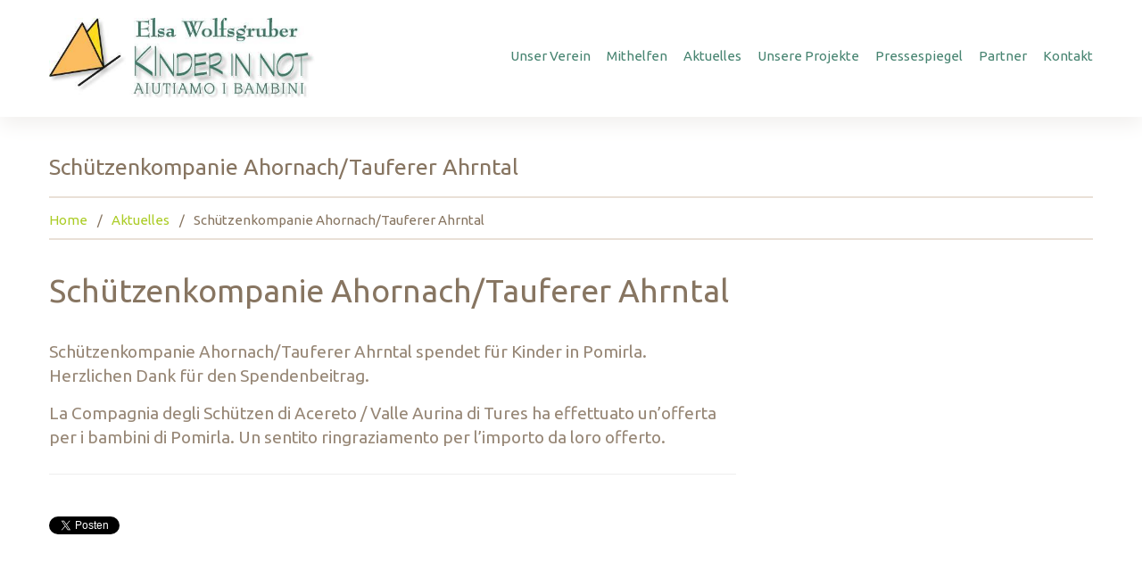

--- FILE ---
content_type: text/html; charset=UTF-8
request_url: https://www.kinderinnot.it/aktuelles/schutzenkompanie-ahornachtauferer-ahrntal/
body_size: 7375
content:
<!DOCTYPE html>
<!--[if lt IE 7 ]><html class="ie ie6" lang="de-DE"> <![endif]-->
<!--[if IE 7 ]><html class="ie ie7" lang="de-DE"> <![endif]-->
<!--[if IE 8 ]><html class="ie ie8" lang="de-DE"> <![endif]-->
<!--[if IE 9 ]><html class="ie ie9" lang="de-DE"> <![endif]-->
<!--[if (gt IE 9)|!(IE)]><!--><html lang="de-DE"> <!--<![endif]-->
<head>
	<title>  Schützenkompanie Ahornach/Tauferer Ahrntal</title>
	<meta name="description" content=" &raquo; Schützenkompanie Ahornach/Tauferer Ahrntal | " />
	<meta charset="UTF-8" />
	<meta name="viewport" content="width=device-width, initial-scale=1.0">
	<link rel="profile" href="//gmpg.org/xfn/11" />
		<link rel="icon" href="http://www.kinderinnot.it/wp-content/uploads/2015/09/logo_img.jpg" type="image/x-icon" />
		<link rel="pingback" href="https://www.kinderinnot.it/xmlrpc.php" />
	<link rel="alternate" type="application/rss+xml" title="Kinder in Not" href="https://www.kinderinnot.it/feed/" />
	<link rel="alternate" type="application/atom+xml" title="Kinder in Not" href="https://www.kinderinnot.it/feed/atom/" />
	<link rel="stylesheet" type="text/css" media="all" href="https://www.kinderinnot.it/wp-content/themes/kinderinnot/bootstrap/css/bootstrap.css" />
	<link rel="stylesheet" type="text/css" media="all" href="https://www.kinderinnot.it/wp-content/themes/kinderinnot/bootstrap/css/responsive.css" />
	<link rel="stylesheet" type="text/css" media="all" href="https://www.kinderinnot.it/wp-content/themes/CherryFramework/css/camera.css" />
	<link rel="stylesheet" type="text/css" media="all" href="https://www.kinderinnot.it/wp-content/themes/kinderinnot/style.css" />
	<link href='https://fonts.googleapis.com/css?family=Roboto' rel='stylesheet' type='text/css'>
	<link rel="stylesheet" href="https://maxcdn.bootstrapcdn.com/font-awesome/4.4.0/css/font-awesome.min.css">
	<meta name='robots' content='max-image-preview:large' />
<link rel='dns-prefetch' href='//maps.googleapis.com' />
<link rel='dns-prefetch' href='//netdna.bootstrapcdn.com' />
<link rel='dns-prefetch' href='//maxcdn.bootstrapcdn.com' />
<link rel='dns-prefetch' href='//fonts.googleapis.com' />
<link rel='dns-prefetch' href='//s.w.org' />
<link rel="alternate" type="application/rss+xml" title="Kinder in Not &raquo; Feed" href="https://www.kinderinnot.it/feed/" />
<link rel="alternate" type="application/rss+xml" title="Kinder in Not &raquo; Kommentar-Feed" href="https://www.kinderinnot.it/comments/feed/" />
<link rel="alternate" type="application/rss+xml" title="Kinder in Not &raquo; Schützenkompanie Ahornach/Tauferer Ahrntal Kommentar-Feed" href="https://www.kinderinnot.it/aktuelles/schutzenkompanie-ahornachtauferer-ahrntal/feed/" />
		<script type="text/javascript">
			window._wpemojiSettings = {"baseUrl":"https:\/\/s.w.org\/images\/core\/emoji\/13.1.0\/72x72\/","ext":".png","svgUrl":"https:\/\/s.w.org\/images\/core\/emoji\/13.1.0\/svg\/","svgExt":".svg","source":{"concatemoji":"https:\/\/www.kinderinnot.it\/wp-includes\/js\/wp-emoji-release.min.js?ver=5.8.2"}};
			!function(e,a,t){var n,r,o,i=a.createElement("canvas"),p=i.getContext&&i.getContext("2d");function s(e,t){var a=String.fromCharCode;p.clearRect(0,0,i.width,i.height),p.fillText(a.apply(this,e),0,0);e=i.toDataURL();return p.clearRect(0,0,i.width,i.height),p.fillText(a.apply(this,t),0,0),e===i.toDataURL()}function c(e){var t=a.createElement("script");t.src=e,t.defer=t.type="text/javascript",a.getElementsByTagName("head")[0].appendChild(t)}for(o=Array("flag","emoji"),t.supports={everything:!0,everythingExceptFlag:!0},r=0;r<o.length;r++)t.supports[o[r]]=function(e){if(!p||!p.fillText)return!1;switch(p.textBaseline="top",p.font="600 32px Arial",e){case"flag":return s([127987,65039,8205,9895,65039],[127987,65039,8203,9895,65039])?!1:!s([55356,56826,55356,56819],[55356,56826,8203,55356,56819])&&!s([55356,57332,56128,56423,56128,56418,56128,56421,56128,56430,56128,56423,56128,56447],[55356,57332,8203,56128,56423,8203,56128,56418,8203,56128,56421,8203,56128,56430,8203,56128,56423,8203,56128,56447]);case"emoji":return!s([10084,65039,8205,55357,56613],[10084,65039,8203,55357,56613])}return!1}(o[r]),t.supports.everything=t.supports.everything&&t.supports[o[r]],"flag"!==o[r]&&(t.supports.everythingExceptFlag=t.supports.everythingExceptFlag&&t.supports[o[r]]);t.supports.everythingExceptFlag=t.supports.everythingExceptFlag&&!t.supports.flag,t.DOMReady=!1,t.readyCallback=function(){t.DOMReady=!0},t.supports.everything||(n=function(){t.readyCallback()},a.addEventListener?(a.addEventListener("DOMContentLoaded",n,!1),e.addEventListener("load",n,!1)):(e.attachEvent("onload",n),a.attachEvent("onreadystatechange",function(){"complete"===a.readyState&&t.readyCallback()})),(n=t.source||{}).concatemoji?c(n.concatemoji):n.wpemoji&&n.twemoji&&(c(n.twemoji),c(n.wpemoji)))}(window,document,window._wpemojiSettings);
		</script>
		<style type="text/css">
img.wp-smiley,
img.emoji {
	display: inline !important;
	border: none !important;
	box-shadow: none !important;
	height: 1em !important;
	width: 1em !important;
	margin: 0 .07em !important;
	vertical-align: -0.1em !important;
	background: none !important;
	padding: 0 !important;
}
</style>
	<link rel='stylesheet' id='flexslider-css'  href='https://www.kinderinnot.it/wp-content/plugins/cherry-plugin/lib/js/FlexSlider/flexslider.css?ver=2.2.0' type='text/css' media='all' />
<link rel='stylesheet' id='owl-carousel-css'  href='https://www.kinderinnot.it/wp-content/plugins/cherry-plugin/lib/js/owl-carousel/owl.carousel.css?ver=1.24' type='text/css' media='all' />
<link rel='stylesheet' id='owl-theme-css'  href='https://www.kinderinnot.it/wp-content/plugins/cherry-plugin/lib/js/owl-carousel/owl.theme.css?ver=1.24' type='text/css' media='all' />
<link rel='stylesheet' id='font-awesome-css'  href='//netdna.bootstrapcdn.com/font-awesome/3.2.1/css/font-awesome.css?ver=3.2.1' type='text/css' media='all' />
<link rel='stylesheet' id='cherry-plugin-css'  href='https://www.kinderinnot.it/wp-content/plugins/cherry-plugin/includes/css/cherry-plugin.css?ver=1.2.8' type='text/css' media='all' />
<link rel='stylesheet' id='wp-block-library-css'  href='https://www.kinderinnot.it/wp-includes/css/dist/block-library/style.min.css?ver=5.8.2' type='text/css' media='all' />
<link rel='stylesheet' id='cherry-parallax-css'  href='https://www.kinderinnot.it/wp-content/plugins/cherry-parallax/css/parallax.css?ver=1.0.0' type='text/css' media='all' />
<link rel='stylesheet' id='contact-form-7-css'  href='https://www.kinderinnot.it/wp-content/plugins/contact-form-7/includes/css/styles.css?ver=5.5.2' type='text/css' media='all' />
<link rel='stylesheet' id='responsive-lightbox-swipebox-css'  href='https://www.kinderinnot.it/wp-content/plugins/responsive-lightbox/assets/swipebox/swipebox.min.css?ver=2.3.3' type='text/css' media='all' />
<link rel='stylesheet' id='booking_styles-css'  href='https://www.kinderinnot.it/wp-content/themes/kinderinnot/bookingform/css/style.css?ver=5.8.2' type='text/css' media='all' />
<link rel='stylesheet' id='datapicker_styles-css'  href='https://www.kinderinnot.it/wp-content/themes/kinderinnot/bookingform/css/jquery-ui-1.9.2.css?ver=5.8.2' type='text/css' media='all' />
<link rel='stylesheet' id='theme54037-css'  href='https://www.kinderinnot.it/wp-content/themes/kinderinnot/main-style.css' type='text/css' media='all' />
<link rel='stylesheet' id='magnific-popup-css'  href='https://www.kinderinnot.it/wp-content/themes/CherryFramework/css/magnific-popup.css?ver=0.9.3' type='text/css' media='all' />
<link rel='stylesheet' id='cff-css'  href='https://www.kinderinnot.it/wp-content/plugins/custom-facebook-feed/assets/css/cff-style.css?ver=4.0.5' type='text/css' media='all' />
<link rel='stylesheet' id='sb-font-awesome-css'  href='https://maxcdn.bootstrapcdn.com/font-awesome/4.7.0/css/font-awesome.min.css?ver=5.8.2' type='text/css' media='all' />
<link rel='stylesheet' id='options_typography_Ubuntu-css'  href='//fonts.googleapis.com/css?family=Ubuntu&#038;subset=latin' type='text/css' media='all' />
<link rel='stylesheet' id='options_typography_Lato-css'  href='//fonts.googleapis.com/css?family=Lato&#038;subset=latin' type='text/css' media='all' />
<link rel='stylesheet' id='mpce-theme-css'  href='https://www.kinderinnot.it/wp-content/plugins/motopress-content-editor/includes/css/theme.css?ver=1.5.8' type='text/css' media='all' />
<link rel='stylesheet' id='mpce-bootstrap-grid-css'  href='https://www.kinderinnot.it/wp-content/plugins/motopress-content-editor/bootstrap/bootstrap-grid.min.css?ver=1.5.8' type='text/css' media='all' />
<script type='text/javascript' src='https://www.kinderinnot.it/wp-content/themes/CherryFramework/js/jquery-1.7.2.min.js?ver=1.7.2' id='jquery-js'></script>
<script type='text/javascript' src='https://www.kinderinnot.it/wp-content/plugins/cherry-plugin/lib/js/jquery.easing.1.3.js?ver=1.3' id='easing-js'></script>
<script type='text/javascript' src='https://www.kinderinnot.it/wp-content/plugins/cherry-plugin/lib/js/elasti-carousel/jquery.elastislide.js?ver=1.2.8' id='elastislide-js'></script>
<script type='text/javascript' src='//maps.googleapis.com/maps/api/js?v=3.exp&#038;sensor=false&#038;ver=5.8.2' id='googlemapapis-js'></script>
<script type='text/javascript' src='https://www.kinderinnot.it/wp-content/plugins/responsive-lightbox/assets/swipebox/jquery.swipebox.min.js?ver=2.3.3' id='responsive-lightbox-swipebox-js'></script>
<script type='text/javascript' src='https://www.kinderinnot.it/wp-includes/js/underscore.min.js?ver=1.13.1' id='underscore-js'></script>
<script type='text/javascript' src='https://www.kinderinnot.it/wp-content/plugins/responsive-lightbox/assets/infinitescroll/infinite-scroll.pkgd.min.js?ver=5.8.2' id='responsive-lightbox-infinite-scroll-js'></script>
<script type='text/javascript' id='responsive-lightbox-js-extra'>
/* <![CDATA[ */
var rlArgs = {"script":"swipebox","selector":"lightbox","customEvents":"","activeGalleries":"1","animation":"1","hideCloseButtonOnMobile":"0","removeBarsOnMobile":"0","hideBars":"1","hideBarsDelay":"5000","videoMaxWidth":"1080","useSVG":"1","loopAtEnd":"0","woocommerce_gallery":"0","ajaxurl":"https:\/\/www.kinderinnot.it\/wp-admin\/admin-ajax.php","nonce":"23671bf966"};
/* ]]> */
</script>
<script type='text/javascript' src='https://www.kinderinnot.it/wp-content/plugins/responsive-lightbox/js/front.js?ver=2.3.3' id='responsive-lightbox-js'></script>
<script type='text/javascript' src='https://www.kinderinnot.it/wp-content/themes/kinderinnot/bookingform/js/jquery.jscrollpane.min.js?ver=2.0.0' id='scrollpane-js'></script>
<script type='text/javascript' src='https://www.kinderinnot.it/wp-content/themes/kinderinnot/bookingform/js/jqueryClever.js?ver=1.0' id='clever-js'></script>
<script type='text/javascript' src='https://www.kinderinnot.it/wp-content/themes/kinderinnot/bookingform/js/jquery-ui-1.9.2.custom.min.js?ver=1.9.2' id='jquery-ui-js'></script>
<script type='text/javascript' src='https://www.kinderinnot.it/wp-content/themes/kinderinnot/bookingform/js/script.js?ver=1.0' id='script-js'></script>
<script type='text/javascript' src='https://www.kinderinnot.it/wp-content/themes/CherryFramework/js/jquery-migrate-1.2.1.min.js?ver=1.2.1' id='migrate-js'></script>
<script type='text/javascript' src='https://www.kinderinnot.it/wp-includes/js/swfobject.js?ver=2.2-20120417' id='swfobject-js'></script>
<script type='text/javascript' src='https://www.kinderinnot.it/wp-content/themes/CherryFramework/js/modernizr.js?ver=2.0.6' id='modernizr-js'></script>
<script type='text/javascript' src='https://www.kinderinnot.it/wp-content/themes/CherryFramework/js/jflickrfeed.js?ver=1.0' id='jflickrfeed-js'></script>
<script type='text/javascript' src='https://www.kinderinnot.it/wp-content/themes/CherryFramework/js/custom.js?ver=1.0' id='custom-js'></script>
<script type='text/javascript' src='https://www.kinderinnot.it/wp-content/themes/CherryFramework/bootstrap/js/bootstrap.min.js?ver=2.3.0' id='bootstrap-js'></script>
<link rel="https://api.w.org/" href="https://www.kinderinnot.it/wp-json/" /><link rel="alternate" type="application/json" href="https://www.kinderinnot.it/wp-json/wp/v2/posts/284" /><link rel="EditURI" type="application/rsd+xml" title="RSD" href="https://www.kinderinnot.it/xmlrpc.php?rsd" />
<link rel="wlwmanifest" type="application/wlwmanifest+xml" href="https://www.kinderinnot.it/wp-includes/wlwmanifest.xml" /> 
<meta name="generator" content="WordPress 5.8.2" />
<link rel="canonical" href="https://www.kinderinnot.it/aktuelles/schutzenkompanie-ahornachtauferer-ahrntal/" />
<link rel='shortlink' href='https://www.kinderinnot.it/?p=284' />
<link rel="alternate" type="application/json+oembed" href="https://www.kinderinnot.it/wp-json/oembed/1.0/embed?url=https%3A%2F%2Fwww.kinderinnot.it%2Faktuelles%2Fschutzenkompanie-ahornachtauferer-ahrntal%2F" />
<link rel="alternate" type="text/xml+oembed" href="https://www.kinderinnot.it/wp-json/oembed/1.0/embed?url=https%3A%2F%2Fwww.kinderinnot.it%2Faktuelles%2Fschutzenkompanie-ahornachtauferer-ahrntal%2F&#038;format=xml" />
<div id="fb-root"></div>
<script>(function(d, s, id) {
var js, fjs = d.getElementsByTagName(s)[0];
if (d.getElementById(id)) return;
js = d.createElement(s); js.id = id;
js.src = "//connect.facebook.net/en_US/sdk.js#xfbml=1&version=v2.3";
fjs.parentNode.insertBefore(js, fjs);
}(document, 'script', 'facebook-jssdk'));</script>
<script>
 var system_folder = 'https://www.kinderinnot.it/wp-content/themes/CherryFramework/admin/data_management/',
	 CHILD_URL ='https://www.kinderinnot.it/wp-content/themes/kinderinnot',
	 PARENT_URL = 'https://www.kinderinnot.it/wp-content/themes/CherryFramework', 
	 CURRENT_THEME = 'theme54037'</script>
<style type='text/css'>
body { background-color:#eadfd5 }
.header { background-color:#ffffff }
.logo * {min-height: 90px; min-width: 298px;}
.stuck_wrapper {padding: 20px 0 20px;}
.sf-menu {padding-top: 5%;}
.recent-posts_li {margin: 0 0 60px 20px;}
.parallax-box.parallax-1 .parallax-content {padding: 248px 0 248px;}
</style>
<style type='text/css'>
h1 { font: normal 25px/40px Ubuntu;  color:#877561; }
h2 { font: normal 66px/81px Ubuntu;  color:#877561; }
h3 { font: normal 36px/48px Ubuntu;  color:#877561; }
h4 { font: normal 30px/45px Ubuntu;  color:#877561; }
h5 { font: normal 16px/28px Ubuntu;  color:#877561; }
h6 { font: normal 12px/27px Ubuntu;  color:#877561; }
body { font-weight: normal;}
.logo_h__txt, .logo_link { font: normal 22px/48px Lato;  color:#abcc26; }
.sf-menu > li > a { font: normal 15px/24px Ubuntu;  color:#478471; }
.nav.footer-nav a { font: normal 15px/24px Ubuntu;  color:#978776; }
</style>
<link rel="icon" href="https://www.kinderinnot.it/wp-content/uploads/2022/01/cropped-1796692_276854322473338_1029284044_n-32x32.jpg" sizes="32x32" />
<link rel="icon" href="https://www.kinderinnot.it/wp-content/uploads/2022/01/cropped-1796692_276854322473338_1029284044_n-192x192.jpg" sizes="192x192" />
<link rel="apple-touch-icon" href="https://www.kinderinnot.it/wp-content/uploads/2022/01/cropped-1796692_276854322473338_1029284044_n-180x180.jpg" />
<meta name="msapplication-TileImage" content="https://www.kinderinnot.it/wp-content/uploads/2022/01/cropped-1796692_276854322473338_1029284044_n-270x270.jpg" />
		<!--[if lt IE 9]>
		<div id="ie7-alert" style="width: 100%; text-align:center;">
			<img src="http://tmbhtest.com/images/ie7.jpg" alt="Upgrade IE 8" width="640" height="344" border="0" usemap="#Map" />
			<map name="Map" id="Map"><area shape="rect" coords="496,201,604,329" href="http://www.microsoft.com/windows/internet-explorer/default.aspx" target="_blank" alt="Download Interent Explorer" /><area shape="rect" coords="380,201,488,329" href="http://www.apple.com/safari/download/" target="_blank" alt="Download Apple Safari" /><area shape="rect" coords="268,202,376,330" href="http://www.opera.com/download/" target="_blank" alt="Download Opera" /><area shape="rect" coords="155,202,263,330" href="http://www.mozilla.com/" target="_blank" alt="Download Firefox" /><area shape="rect" coords="35,201,143,329" href="http://www.google.com/chrome" target="_blank" alt="Download Google Chrome" />
			</map>
		</div>
	<![endif]-->
	<!--[if gte IE 9]><!-->
		<script src="https://www.kinderinnot.it/wp-content/themes/CherryFramework/js/jquery.mobile.customized.min.js" type="text/javascript"></script>
		<script type="text/javascript">
			jQuery(function(){
				jQuery('.sf-menu').mobileMenu({defaultText: "Navigate to..."});
			});
		</script>
	<!--<![endif]-->
	<script type="text/javascript">
		// Init navigation menu
		jQuery(function(){
		// main navigation init
			jQuery('ul.sf-menu').superfish({
				delay: 1000, // the delay in milliseconds that the mouse can remain outside a sub-menu without it closing
				animation: {
					opacity: "show",
					height: "show"
				}, // used to animate the sub-menu open
				speed: "normal", // animation speed
				autoArrows: true, // generation of arrow mark-up (for submenu)
				disableHI: true // to disable hoverIntent detection
			});

		//Zoom fix
		//IPad/IPhone
			var viewportmeta = document.querySelector && document.querySelector('meta[name="viewport"]'),
				ua = navigator.userAgent,
				gestureStart = function () {
					viewportmeta.content = "width=device-width, minimum-scale=0.25, maximum-scale=1.6, initial-scale=1.0";
				},
				scaleFix = function () {
					if (viewportmeta && /iPhone|iPad/.test(ua) && !/Opera Mini/.test(ua)) {
						viewportmeta.content = "width=device-width, minimum-scale=1.0, maximum-scale=1.0";
						document.addEventListener("gesturestart", gestureStart, false);
					}
				};
			scaleFix();
		})
	</script>
	<!-- stick up menu -->
	<script type="text/javascript">
		jQuery(document).ready(function(){
			if(!device.mobile() && !device.tablet()){
				jQuery('header .stuck_wrapper').tmStickUp({
					correctionSelector: jQuery('#wpadminbar')
				,	listenSelector: jQuery('.listenSelector')
				,	active: true				,	pseudo: true				});
			}
		})
	</script>
</head>

<body class="post-template-default single single-post postid-284 single-format-standard cat-2-id">
	<div id="motopress-main" class="main-holder">
		<!--Begin #motopress-main-->
		<header class="motopress-wrapper header">
			<div class="container">
				<div class="row">
					<div class="span12" data-motopress-wrapper-file="wrapper/wrapper-header.php" data-motopress-wrapper-type="header" data-motopress-id="697c7657ba833">
						<div class="stuck_wrapper">
	<div class="container">
		<div class="row">
			<div class="span5" data-motopress-type="static" data-motopress-static-file="static/static-logo.php">
				<!-- BEGIN LOGO -->
<div class="logo pull-left">
									<a href="https://www.kinderinnot.it/" class="logo_h logo_h__img"><img src="http://www.kinderinnot.it/wp-content/uploads/2017/02/10479087_311348812357222_7314797229255760044_n.jpg" alt="Kinder in Not" title=""></a>
				</div>
<!-- END LOGO -->			</div>
			<div class="span7" data-motopress-type="static" data-motopress-static-file="static/static-nav.php">
					<!-- BEGIN MAIN NAVIGATION -->
<nav class="nav nav__primary clearfix">
<ul id="topnav" class="sf-menu"><li id="menu-item-2224" class="menu-item menu-item-type-post_type menu-item-object-page"><a href="https://www.kinderinnot.it/verein/">Unser Verein</a></li>
<li id="menu-item-2223" class="menu-item menu-item-type-post_type menu-item-object-page"><a href="https://www.kinderinnot.it/mithelfen/">Mithelfen</a></li>
<li id="menu-item-2530" class="menu-item menu-item-type-post_type menu-item-object-page current_page_parent"><a href="https://www.kinderinnot.it/aktuelles/">Aktuelles</a></li>
<li id="menu-item-2225" class="menu-item menu-item-type-post_type menu-item-object-page"><a href="https://www.kinderinnot.it/projekte/">Unsere Projekte</a></li>
<li id="menu-item-2270" class="menu-item menu-item-type-post_type menu-item-object-page"><a href="https://www.kinderinnot.it/pressespiegel/">Pressespiegel</a></li>
<li id="menu-item-2226" class="menu-item menu-item-type-post_type menu-item-object-page"><a href="https://www.kinderinnot.it/partner/">Partner</a></li>
<li id="menu-item-2271" class="menu-item menu-item-type-post_type menu-item-object-page"><a href="https://www.kinderinnot.it/kontaktcontatto/">Kontakt</a></li>
</ul></nav><!-- END MAIN NAVIGATION -->
			</div>
		</div>
	</div>
</div>
<div class="row">
	<div class="hidden-phone span12" data-motopress-type="static" data-motopress-static-file="static/static-search.php">
		<!-- BEGIN SEARCH FORM -->
<!-- END SEARCH FORM -->	</div>
</div>					</div>
				</div>
			</div>
		</header><div class="motopress-wrapper content-holder clearfix">
	<div class="container">
		<div class="row">
			<div class="span12" data-motopress-wrapper-file="single.php" data-motopress-wrapper-type="content">
				<div class="row">
					<div class="span12" data-motopress-type="static" data-motopress-static-file="static/static-title.php">
						<section class="title-section">
	<h1 class="title-header">
					Schützenkompanie Ahornach/Tauferer Ahrntal	</h1>
				<!-- BEGIN BREADCRUMBS-->
			<ul class="breadcrumb breadcrumb__t"><li><a href="https://www.kinderinnot.it">Home</a></li><li class="divider"></li><li><a href="https://www.kinderinnot.it/category/aktuelles/">Aktuelles</a></li><li class="divider"></li><li class="active">Schützenkompanie Ahornach/Tauferer Ahrntal</li></ul>			<!-- END BREADCRUMBS -->
	</section><!-- .title-section -->
					</div>
				</div>
				<div class="row">
					<div class="span8 masonry masonry" id="content" data-motopress-type="loop" data-motopress-loop-file="loop/loop-single.php">
						<article id="post-284" class="post__holder post-284 post type-post status-publish format-standard hentry category-aktuelles cat-2-id">
		<header class="post-header">
						<h3 class="post-title"><a href="https://www.kinderinnot.it/aktuelles/schutzenkompanie-ahornachtauferer-ahrntal/" title="Schützenkompanie Ahornach/Tauferer Ahrntal">Schützenkompanie Ahornach/Tauferer Ahrntal</a></h3>
		</header>
		
				<!-- Post Content -->
		<div class="post_content">
			<p>Schützenkompanie Ahornach/Tauferer Ahrntal spendet für Kinder in Pomirla.<br />
Herzlichen Dank für den Spendenbeitrag.</p>
<p>La Compagnia degli Schützen di Acereto / Valle Aurina di Tures ha effettuato un’offerta per i bambini di Pomirla. Un sentito ringraziamento per l’importo da loro offerto.</p>
<hr />
			<div class="clear"></div>
		</div>
		<!-- //Post Content -->
				<!-- abaumg //-->
		
</article><!-- .share-buttons -->

		<!-- Facebook Like Button -->
		<script>(function(d, s, id) {
			var js, fjs = d.getElementsByTagName(s)[0];
				if (d.getElementById(id)) {return;}
				js = d.createElement(s); js.id = id;
				js.src = "//connect.facebook.net/en_US/all.js#xfbml=1";
				fjs.parentNode.insertBefore(js, fjs);
			}(document, 'script', 'facebook-jssdk'));
		</script>

		<!-- Google+ Button -->
		<script type="text/javascript">
			(function() {
				var po = document.createElement('script'); po.type = 'text/javascript'; po.async = true;
				po.src = '//apis.google.com/js/plusone.js';
				var s = document.getElementsByTagName('script')[0]; s.parentNode.insertBefore(po, s);
			})();
		</script>
		<ul class="share-buttons unstyled clearfix">
			<li class="twitter">
				<a href="//twitter.com/share" class="twitter-share-button">Diesen Artikel bei Twitter verbreiten</a>
				<script>!function(d,s,id){var js,fjs=d.getElementsByTagName(s)[0],p=/^http:/.test(d.location)?'http':'https';if(!d.getElementById(id)){js=d.createElement(s);js.id=id;js.src=p+'://platform.twitter.com/widgets.js';fjs.parentNode.insertBefore(js,fjs);}}(document, 'script', 'twitter-wjs');</script>
			</li>
			<li class="facebook">
				<div id="fb-root"></div><div class="fb-like" data-href="https://www.kinderinnot.it/aktuelles/schutzenkompanie-ahornachtauferer-ahrntal/" data-send="false" data-layout="button_count" data-width="100" data-show-faces="false" data-font="arial"></div>
			</li>
			<li class="google">
				<div class="g-plusone" data-size="medium" data-href="https://www.kinderinnot.it/aktuelles/schutzenkompanie-ahornachtauferer-ahrntal/"></div>
			</li>
		</ul><!-- //.share-buttons -->

						</div>
					<div class="span4 sidebar" id="sidebar" data-motopress-type="static-sidebar"  data-motopress-sidebar-file="sidebar.php">
						


					</div>
				</div>
			</div>
		</div>
	</div>
</div>

		<footer class="motopress-wrapper footer">
			<div class="container">
				<div class="row">
					<div class="span12" data-motopress-wrapper-file="wrapper/wrapper-footer.php" data-motopress-wrapper-type="footer" data-motopress-id="697c7657bf6a8">
						<div class="container  footer-widgets">
	<div class="row">
		<div class="span3" data-motopress-type="dynamic-sidebar" data-motopress-sidebar-id="footer-sidebar-1">
					</div>
		<div class="span3" data-motopress-type="dynamic-sidebar" data-motopress-sidebar-id="footer-sidebar-2">
					</div>
		<div class="span3" data-motopress-type="dynamic-sidebar" data-motopress-sidebar-id="footer-sidebar-3">
					</div>
		<div class="span3" data-motopress-type="dynamic-sidebar" data-motopress-sidebar-id="footer-sidebar-4">
					</div>
	</div>
</div>
<div class="row copyright">
	<div class="span12" data-motopress-type="static" data-motopress-static-file="static/static-footer-text.php">
		<div id="footer-text" class="footer-text">
	
			<a href="/">Kinder in Not</a> © 2019 | <a href="/impressum">Impressum</a> | <a href="/datenschutz">Datenschutz</a>		</div>	</div>
	<!--<div class="span8" data-motopress-type="static" data-motopress-static-file="static/static-footer-nav.php">
					</div>-->
</div>

					</div>
				</div>
			</div>
		</footer>
		<!--End #motopress-main-->
	</div>
	<div id="back-top-wrapper" class="visible-desktop">
		<p id="back-top">
			<a href="#top"><span></span></a>		</p>
	</div>
		<!-- Custom Facebook Feed JS -->
<script type="text/javascript">var cffajaxurl = "https://www.kinderinnot.it/wp-admin/admin-ajax.php";
var cfflinkhashtags = "true";
</script>
<script type='text/javascript' src='https://www.kinderinnot.it/wp-content/plugins/cherry-plugin/lib/js/FlexSlider/jquery.flexslider-min.js?ver=2.2.2' id='flexslider-js'></script>
<script type='text/javascript' id='cherry-plugin-js-extra'>
/* <![CDATA[ */
var items_custom = [[0,1],[480,2],[768,3],[980,4],[1170,5]];
/* ]]> */
</script>
<script type='text/javascript' src='https://www.kinderinnot.it/wp-content/plugins/cherry-plugin/includes/js/cherry-plugin.js?ver=1.2.8' id='cherry-plugin-js'></script>
<script type='text/javascript' src='https://www.kinderinnot.it/wp-content/plugins/cherry-parallax/js/jquery.mousewheel.min.js?ver=3.0.6' id='mousewheel-js'></script>
<script type='text/javascript' src='https://www.kinderinnot.it/wp-content/plugins/cherry-parallax/js/jquery.simplr.smoothscroll.min.js?ver=1.0' id='smoothscroll-js'></script>
<script type='text/javascript' src='https://www.kinderinnot.it/wp-content/plugins/cherry-parallax/js/device.min.js?ver=1.0.0' id='device-check-js'></script>
<script type='text/javascript' src='https://www.kinderinnot.it/wp-content/plugins/cherry-parallax/js/cherry.parallax.js?ver=1.0.0' id='cherry-parallax-js'></script>
<script type='text/javascript' src='https://www.kinderinnot.it/wp-includes/js/dist/vendor/regenerator-runtime.min.js?ver=0.13.7' id='regenerator-runtime-js'></script>
<script type='text/javascript' src='https://www.kinderinnot.it/wp-includes/js/dist/vendor/wp-polyfill.min.js?ver=3.15.0' id='wp-polyfill-js'></script>
<script type='text/javascript' id='contact-form-7-js-extra'>
/* <![CDATA[ */
var wpcf7 = {"api":{"root":"https:\/\/www.kinderinnot.it\/wp-json\/","namespace":"contact-form-7\/v1"}};
/* ]]> */
</script>
<script type='text/javascript' src='https://www.kinderinnot.it/wp-content/plugins/contact-form-7/includes/js/index.js?ver=5.5.2' id='contact-form-7-js'></script>
<script type='text/javascript' src='https://www.kinderinnot.it/wp-content/themes/kinderinnot/js/themeScripts.js?ver=1.0' id='themeScripts-js'></script>
<script type='text/javascript' src='https://www.kinderinnot.it/wp-content/themes/CherryFramework/js/superfish.js?ver=1.5.3' id='superfish-js'></script>
<script type='text/javascript' src='https://www.kinderinnot.it/wp-content/themes/CherryFramework/js/jquery.mobilemenu.js?ver=1.0' id='mobilemenu-js'></script>
<script type='text/javascript' src='https://www.kinderinnot.it/wp-content/themes/CherryFramework/js/jquery.magnific-popup.min.js?ver=0.9.3' id='magnific-popup-js'></script>
<script type='text/javascript' src='https://www.kinderinnot.it/wp-content/themes/CherryFramework/js/jplayer.playlist.min.js?ver=2.3.0' id='playlist-js'></script>
<script type='text/javascript' src='https://www.kinderinnot.it/wp-content/themes/CherryFramework/js/jquery.jplayer.min.js?ver=2.6.0' id='jplayer-js'></script>
<script type='text/javascript' src='https://www.kinderinnot.it/wp-content/themes/CherryFramework/js/tmstickup.js?ver=1.0.0' id='tmstickup-js'></script>
<script type='text/javascript' src='https://www.kinderinnot.it/wp-content/themes/CherryFramework/js/device.min.js?ver=1.0.0' id='device-js'></script>
<script type='text/javascript' src='https://www.kinderinnot.it/wp-content/themes/CherryFramework/js/jquery.zaccordion.min.js?ver=2.1.0' id='zaccordion-js'></script>
<script type='text/javascript' src='https://www.kinderinnot.it/wp-content/themes/CherryFramework/js/camera.min.js?ver=1.3.4' id='camera-js'></script>
<script type='text/javascript' src='https://www.kinderinnot.it/wp-content/plugins/custom-facebook-feed/assets/js/cff-scripts.js?ver=4.0.5' id='cffscripts-js'></script>
<script type='text/javascript' src='https://www.kinderinnot.it/wp-includes/js/wp-embed.min.js?ver=5.8.2' id='wp-embed-js'></script>
			<script type="text/javascript">
				deleteCookie('cf-cookie-banner');
			</script>
			 <!-- this is used by many Wordpress features and for plugins to work properly -->
</body>
</html>

--- FILE ---
content_type: text/html; charset=utf-8
request_url: https://accounts.google.com/o/oauth2/postmessageRelay?parent=https%3A%2F%2Fwww.kinderinnot.it&jsh=m%3B%2F_%2Fscs%2Fabc-static%2F_%2Fjs%2Fk%3Dgapi.lb.en.2kN9-TZiXrM.O%2Fd%3D1%2Frs%3DAHpOoo_B4hu0FeWRuWHfxnZ3V0WubwN7Qw%2Fm%3D__features__
body_size: 160
content:
<!DOCTYPE html><html><head><title></title><meta http-equiv="content-type" content="text/html; charset=utf-8"><meta http-equiv="X-UA-Compatible" content="IE=edge"><meta name="viewport" content="width=device-width, initial-scale=1, minimum-scale=1, maximum-scale=1, user-scalable=0"><script src='https://ssl.gstatic.com/accounts/o/2580342461-postmessagerelay.js' nonce="mRiU3dDBxWnHErEuYVIngw"></script></head><body><script type="text/javascript" src="https://apis.google.com/js/rpc:shindig_random.js?onload=init" nonce="mRiU3dDBxWnHErEuYVIngw"></script></body></html>

--- FILE ---
content_type: text/css
request_url: https://www.kinderinnot.it/wp-content/themes/kinderinnot/style.css
body_size: 992
content:
/*--
	Theme Name: theme54037
	Theme URI: http://info.template-help.com/help/
	Description: A theme for Wordpress 3.8.x
	Author: Template_Help.com
	Author URI: http://info.template-help.com/help/
	Template: CherryFramework
	Version: 3.1.2
--*/

/* ----------------------------------------
	Please, You may put custom CSS here
---------------------------------------- */
 
.service-box {
	min-height: 160px !important;
}
.footer-text {
	text-align: center;
	float: none !important;
}
.logo_h__txt, .logo_link {
	color: #fd8505 !important;
	margin-top: -20px !important;
}
.logo:before {
	content: '\f263' !important;
    font: 32px/34px FontAwesome !important;
    color: #fd8505 !important;
    left: 25px !important;
    display: none;
}
#donate_box {
	background-color: #f4ede5;
    border: 2px solid #e9e0d7;
    border-radius: 5px;
    margin-bottom: 30px;
    margin-top: -92px;
    padding: 18px 28px 29px 27px;
    position: relative;
    text-align: left;
}
#donate_box h2 {
	color: #877561;
    display: block;
    font: 300 12px/20px "Ubuntu",sans-serif !important;
    padding-left: 10px !important;
    padding-right: 10px !important;
    width: 100%;
    background: #fff none repeat scroll 0 0 !important;
    border: 2px solid #e9e0d7;
    border-radius: 4px;
    box-shadow: none !important;
    box-sizing: border-box;
    height: 45px !important;
    margin-bottom: 0 !important;
    max-width: 100%;
    padding: 12px 15px 13px !important;
    transition: all 0.4s ease 0s !important;
}
.sf-menu>li+li {
    margin-left: 18px !important;
}
.span5 {
	width: 260px;
}
.span7 {
    width: 880px;
}
/*--- #donate_box img {
	max-width: 100px !important;
} ---*/
#donate_box .content_box {
	background-color: #f4ede5 !important;
}
#donate_box .content_box:after {
	background: transparent !important;
}
#donate_box .content_box:before {
	background: transparent !important;
}
.service-box .btn {
	position: absolute;
	bottom: 20px;
}
.btn, .btn:focus, .btn:active {
	display: block;
}
.iconed_block i:before {
	content: url("images/LOGO NEU_butterfly_small.png") !important;
    position: absolute;
    left: 0;
    right: 0;
    margin: 8px auto;
}
.donation{
	text-align: center;
}
.donation input {
	max-width: 100%;
}
.logo {
	padding-left: 0 !important;
}
.logo img {
	width: 200px;
}
.select-menu {
	width: auto !important;
	margin: 0 auto !important;
}
#likeboxwrap {
	margin-left: -10px;
}
iframe a._29bd {
	margin-right: 20px;
}
#loginform #submit {
	margin-bottom: 10px;
}
@media only screen and (max-width: 1199px) { 
	#donate_box h2 {
		font-size: 10px !important;
	}
	.span5, .span7 {
	    width: 100%;
	    text-align: center;
	    margin: 0 auto;
	}
	.logo.pull-left {
		float: none;
	}
}
@media only screen and (max-width: 979px) { 
	#donate_box h2 {
		font-size: 9px !important;
	}
}
@media only screen and (max-width: 767px) { 
	.span7 {
    	width: 100%;
	}
}


--- FILE ---
content_type: text/css
request_url: https://www.kinderinnot.it/wp-content/themes/kinderinnot/main-style.css
body_size: 6817
content:
@import url("../CherryFramework/style.css");
@import "font/flaticon.css";
@import url(http://fonts.googleapis.com/css?family=Ubuntu:300,400,500,700,400italic);
body { font-weight:300 !important; }
h1, h2, h3, h4, h5, h6 { margin:0; }
h1 { font-weight:300 !important; }
h2 { font-weight:300 !important; }
h3 { margin-bottom:23px; }
.home h3 { margin-bottom:24px; }
h3.archive_h {
	font-size:20px;
	line-height:24px;
	margin-top:30px;
}
h4 {
	font-weight:300 !important;
	margin-bottom:12px;
}
.faq-list h4 {
	font-size:18px;
	line-height:22px;
	color:#abcc26;
}
h4 strong {
	font-size:40px;
	font-weight:normal !important;
}
.home h4 { margin-bottom:0; }
h5 {
	font-weight:500 !important;
	margin-bottom:14px;
}
p { margin-bottom:18px; }
a, a:visited {
	-webkit-transition:color 0.3s ease;
	-moz-transition:color 0.3s ease;
	-o-transition:color 0.3s ease;
	transition:color 0.3s ease;
	outline:medium none !important;
	text-decoration:none !important;
}
a:hover, a:visited:hover {
	text-decoration:none !important;
	outline:medium none !important;
	color:#abcc26;
}
a:focus, a:visited:focus { background:none; }
a:active, a:visited:active { text-decoration:none !important; }
.thumbnail, .featured-thumbnail {
	margin-top:0;
	box-shadow:none !important;
	padding:0;
	border:0;
	border-radius:0;
	overflow:hidden;
}
.thumbnail img, .featured-thumbnail img { border-radius:4px; }
.thumbnail a, .featured-thumbnail a { display:block; }
ul, ol {
	list-style:none;
	margin:0;
	padding:0;
}
.list.arrow-list {
	padding:24px 27px 30px;
	border:2px solid #e9e0d7;
	border-radius:4px;
}
.list.arrow-list h4 { margin-bottom:9px; }
.list.arrow-list ul li {
	margin:0;
	font-size:15px;
	line-height:36px;
	vertical-align:top;
}
.list.arrow-list ul li a {
	vertical-align:top;
	display:inline-block;
	position:relative;
	padding-left:17px;
	overflow:hidden;
}
.list.arrow-list ul li a:before, .list.arrow-list ul li a:after {
	content:'';
	position:absolute;
	left:0;
	top:0;
	font-family:'FontAwesome';
	color:#abcc26;
	top:1px;
	-webkit-transition:0.3s ease;
	-moz-transition:0.3s ease;
	-o-transition:0.3s ease;
	transition:0.3s ease;
}
.list.arrow-list ul li a:after {
	top:40px;
	color:#fd8505;
	opacity:0;
}
.list.arrow-list ul li a:hover:before {
	top:40px;
	opacity:0;
}
.list.arrow-list ul li a:hover:after {
	top:0;
	opacity:1;
}
.list.arrow-list ul li:before { display:none; }
.main-holder {
	overflow:hidden;
	position:relative;
}
.main-holder input[type="text"], .main-holder input[type="email"], .main-holder input[type="password"], .main-holder textarea {
	-webkit-box-sizing:border-box;
	-moz-box-sizing:border-box;
	box-sizing:border-box;
	color:#978776;
	font:13px/20px 'Ubuntu', sans-serif !important;
	background:#fff !important;
	border:2px solid #e9e0d7;
	border-radius:4px;
	height:45px !important;
	width:100%;
	box-shadow:none !important;
	max-width:100%;
	margin-bottom:0 !important;
	padding:12px 15px 13px !important;
	-webkit-transition:0.4s ease !important;
	-moz-transition:0.4s ease !important;
	-o-transition:0.4s ease !important;
	transition:0.4s ease !important;
	-webkit-text-fill-color:#978776 !important;
}
.main-holder input[type="text"]:-moz-placeholder, .main-holder input[type="email"]:-moz-placeholder, .main-holder input[type="password"]:-moz-placeholder, .main-holder textarea:-moz-placeholder { color:#978776; }
.main-holder input[type="text"]:-ms-input-placeholder, .main-holder input[type="email"]:-ms-input-placeholder, .main-holder input[type="password"]:-ms-input-placeholder, .main-holder textarea:-ms-input-placeholder { color:#978776; }
.main-holder input[type="text"]::-webkit-input-placeholder, .main-holder input[type="email"]::-webkit-input-placeholder, .main-holder input[type="password"]::-webkit-input-placeholder, .main-holder textarea::-webkit-input-placeholder { color:#978776; }
.main-holder input[type="text"]:-webkit-autofill, .main-holder input[type="email"]:-webkit-autofill, .main-holder input[type="password"]:-webkit-autofill, .main-holder textarea:-webkit-autofill {
	background-color:#fff;
	box-shadow:0 0 0px 1000px #fff inset !important;
}
.main-holder input[type="text"]:focus, .main-holder input[type="email"]:focus, .main-holder input[type="password"]:focus, .main-holder textarea:focus {
	color:#fd8505;
	color:#fd8505;
	border-color:#fd8505 !important;
	-webkit-text-fill-color:#fd8505 !important;
}
.main-holder input[type="text"]:focus:-moz-placeholder, .main-holder input[type="email"]:focus:-moz-placeholder, .main-holder input[type="password"]:focus:-moz-placeholder, .main-holder textarea:focus:-moz-placeholder { color:#fd8505; }
.main-holder input[type="text"]:focus:-ms-input-placeholder, .main-holder input[type="email"]:focus:-ms-input-placeholder, .main-holder input[type="password"]:focus:-ms-input-placeholder, .main-holder textarea:focus:-ms-input-placeholder { color:#fd8505; }
.main-holder input[type="text"]:focus::-webkit-input-placeholder, .main-holder input[type="email"]:focus::-webkit-input-placeholder, .main-holder input[type="password"]:focus::-webkit-input-placeholder, .main-holder textarea:focus::-webkit-input-placeholder { color:#fd8505; }
.main-holder input[type="text"]:focus+strong, .main-holder input[type="email"]:focus+strong, .main-holder input[type="password"]:focus+strong, .main-holder textarea:focus+strong {
	width:100%;
	left:0;
}
.main-holder input[type="text"]+strong, .main-holder input[type="email"]+strong, .main-holder input[type="password"]+strong, .main-holder textarea+strong {
	-webkit-transition:0.3s ease;
	-moz-transition:0.3s ease;
	-o-transition:0.3s ease;
	transition:0.3s ease;
	position:absolute;
	left:50%;
	bottom:0;
	width:0;
	height:2px;
	background-color:#fd8505;
}
.main-holder form p { position:relative; }
.main-holder form .ajax-loader { display:none !important; }
.main-holder .wpcf7 .submit-wrap { padding-top:15px; }
.main-holder .mc4wp-form {
	margin:0;
	text-align:right;
}
.main-holder .mc4wp-form input[type="email"] {
	width:288px;
	margin:0;
}
.main-holder .mc4wp-form input[type="submit"] {
	position:relative;
	top:-5px;
	background-color:#fd8505;
	font-size:18px;
	line-height:24px;
	color:#fd8505;
	background:#fff !important;
	border-radius:3px;
	font-weight:500;
	display:inline-block;
	padding:12px 18px 14px;
	box-shadow:0 1px 3px rgba(0,0,0,0.25);
	border:0 !important;
	margin:0 0 0 22px;
	height:50px;
	-webkit-transition:0.3s ease;
	-moz-transition:0.3s ease;
	-o-transition:0.3s ease;
	transition:0.3s ease;
}
.main-holder .mc4wp-form input[type="submit"]:hover { box-shadow:0 2px 6px rgba(0,0,0,0.4); }
.main-holder .mc4wp-form form { display:inline-block; }
.main-holder .mc4wp-form p {
	display:block;
	float:left;
	margin:0;
	position:relative;
	display:inline-block;
}
.main-holder .mc4wp-form form:after {
	display:table;
	content:'';
	clear:both;
	width:100px;
}
.main-holder .mc4wp-form label { display:none; }
.main-holder p.field {
	position:relative;
	overflow:visible !important;
	margin-bottom:15px !important;
}
.main-holder p.field strong {
	-webkit-transition:0.3s ease;
	-moz-transition:0.3s ease;
	-o-transition:0.3s ease;
	transition:0.3s ease;
	position:absolute;
	left:50%;
	bottom:0;
	width:0;
	height:2px;
	background-color:#fd8505;
}
.main-holder #commentform {
	padding-top:1px;
	margin:0;
}
.main-holder #commentform input[type="text"] {
	width:100%;
	height:47px !important;
}
.main-holder #commentform p.field { margin-bottom:10px !important; }
.main-holder #commentform .comment_submit {
	margin:0;
	text-align:left;
}
.main-holder #commentform .comment_submit .btn { margin-top:3px; }
.main-holder .search-form { display:block; }
.main-holder .search-form input[type="text"] {
	width:370px;
	display:block;
	margin-bottom:20px !important;
}
.main-holder .search-form input[type="submit"] { margin-top:0 !important; }
.main-holder .search-form strong {
	bottom:auto;
	top:43px !important;
}
.main-holder textarea {
	height:297px !important;
	min-height:45px !important;
	resize:none;
	overflow:hidden !important;
	border-color:#e9e0d7 !important;
}
.main-holder input[type="reset"] { margin-right:16px; }
.hgroup_404 .search-form { display:block !important; }
.span12[data-motopress-static-file="static/static-slider.php"] { min-height:0; }
div[data-motopress-loop-file="loop/loop-archives.php"] { padding-top:40px !important; }
img.alignnone {
	margin-top:0;
	margin-top:7px;
	border-radius:4px;
}
.header {
	padding:0;
	border:0;
	box-shadow:0 8px 22px #f1efed;
}
.header .search-form { margin-bottom:15px; }
.header .login-wrap {
	margin-left:10px;
	margin-top:-16px;
	margin-right:-17px;
	text-align:right;
	float:right;
	position:relative;
	z-index:3;
}
.header .login-wrap .logged_user {
	color:#abcc26;
	font-weight:500;
	display:inline-block;
	padding:0px 10px;
	background-color:#f4ede5;
	border-radius:4px;
	margin-top:15px;
}
.header .login-wrap #loginform {
	z-index:0;
	position:relative;
	background-color:#f4ede5;
	border-radius:4px 0 4px 4px;
	position:absolute;
	right:0;
	width:271px;
	display:none;
	-webkit-box-sizing:border-box;
	-moz-box-sizing:border-box;
	box-sizing:border-box;
	padding:19px 31px 10px 29px;
	text-align:left;
	color:#877561;
}
.header .login-wrap #loginform:before {
	content:'Login or register';
	font-weight:normal;
	font-size:20px;
	line-height:35px;
	display:block;
	margin-bottom:2px;
}
.header .login-wrap #loginform .submit {
	padding-top:2px;
	margin-bottom:11px;
}
.header .login-wrap #loginform .submit input[type="submit"] {
	margin-right:4px;
	text-align:center;
	min-width:100px;
}
.header .login-wrap #loginform input[type="checkbox"] { margin-right:6px; }
.header .login-wrap #loginform label {
	font-size:15px;
	margin-bottom:4px;
}
.header .login-wrap #loginform .login-username { margin-bottom:6px; }
.header .login-wrap #loginform .login-remember * { vertical-align:top; }
.header .login-wrap #loginform .login-remember label { font-size:13px; }
.header .login-toggle {
	cursor:pointer;
	display:inline-block;
	width:50px;
	height:51px;
	border-radius:4px 4px 0 0;
	color:#fd8505;
	text-align:center;
	font-size:17px;
	line-height:55px;
	-webkit-transition:0.3s ease;
	-moz-transition:0.3s ease;
	-o-transition:0.3s ease;
	transition:0.3s ease;
}
.header .login-toggle.active {
	background-color:#f4ede5;
	color:#abcc26;
}
.header .login-toggle:hover { color:#abcc26; }
.home .header { box-shadow:none; }
.logo {
	padding-left:59px;
	position:relative;
}
.logo * { vertical-align:top; }
.logo a:hover, .logo a:active, .logo a:focus { color:inherit; }
.logo:before {
	content:'\e023';
	font:48px/50px Flaticon;
	color:#abcc26;
	position:absolute;
	left:0;
	top:-16px;
}
.nav__primary {
	position:relative;
	margin:0;
	float:right;
	position:relative;
	top:0px;
	margin-top:-2px;
}
.stuck_wrapper { padding:31px 0 12px; }
.sf-menu {
	position:relative;
	float:none;
}
.sf-menu a.sf-with-ul { padding-right:0px !important; }
.sf-menu a.sf-with-ul .sf-sub-indicator {
	position:absolute;
	right:0;
	top:50%;
	margin-top:-10px;
	width:auto;
	height:auto;
	background:none !important;
	font-size:0;
	line-height:0;
	text-indent:0;
	color:#c8bdb0;
}
.sf-menu a.sf-with-ul .sf-sub-indicator:before {
	content:'';
	display:block;
	font:16px/20px 'FontAwesome';
}
.isStuck .sf-menu {
	box-shadow:0 0 3px #000;
	box-shadow:0 0 7px rgba(0,0,0,0.6);
}
.sf-menu>li {
	text-align:center;
	background:none;
	position:relative;
	z-index:10;
}
.sf-menu>li>a {
	-webkit-transition:color 0.4s ease;
	-moz-transition:color 0.4s ease;
	-o-transition:color 0.4s ease;
	transition:color 0.4s ease;
	background:none !important;
	position:relative;
	z-index:1;
	border:none;
	font-weight:400 !important;
	padding:0 !important;
	overflow:visible;
	z-index:100;
}
.sf-menu>li>a.sf-with-ul { padding-right:16px !important; }
.sf-menu>li+li { margin-left:28px; }
.sf-menu .sub-menu {
	border-radius:0 0 4px 4px;
	top:100% !important;
	padding:13px 0 18px;
	width:180px;
	margin-top:26px;
	background:#f4ede5;
	left:-28px !important;
	text-transform:none;
}
.sf-menu .sub-menu li {
	padding-left:28px;
	padding-right:10px;
	background:none;
	text-align:left;
	font-size:15px;
	line-height:36px;
}
.sf-menu .sub-menu li.sfHover>a { color:#fd8505; }
.sf-menu .sub-menu li a {
	white-space:nowrap;
	position:relative;
	color:#877561;
	background:none !important;
	-webkit-transition:color 0.3s ease;
	-moz-transition:color 0.3s ease;
	-o-transition:color 0.3s ease;
	transition:color 0.3s ease;
	display:inline;
	padding:0;
	border:0;
}
.sf-menu .sub-menu li a .sf-sub-indicator {
	right:auto;
	left:-20px;
}
.sf-menu .sub-menu li a:hover { color:#fd8505; }
.sf-menu .sub-menu .sub-menu {
	border-radius:4px;
	top:0 !important;
	right:100% !important;
	left:auto !important;
	margin-top:-13px !important;
}
.isStuck {
	background-color:#fff;
	left:0;
	right:0;
	z-index:999;
	box-shadow:0 0 4px 4px rgba(0,0,0,0.35);
}
.isStuck .sf-menu {
	float:none;
	box-shadow:none;
	top:0;
}
.sf-menu > li > a:hover, .sf-menu>li.sfHover>a, .sf-menu > li.current-menu-item > a, .sf-menu > li.active-menu-item > a, .sf-menu > li.current_page_item > a { color:#abcc26; }
.sf-menu > li > a:hover .sf-sub-indicator, .sf-menu>li.sfHover>a .sf-sub-indicator, .sf-menu > li.current-menu-item > a .sf-sub-indicator, .sf-menu > li.active-menu-item > a .sf-sub-indicator, .sf-menu > li.current_page_item > a .sf-sub-indicator { background-position:0 bottom !important; }
#content { padding-top:33px; }
.content-holder { background-color:#fff; }
.home .content-holder { padding-bottom:16px; }
.content-holder .title-section { padding:36px 0 0; }
.content-holder .title-section .title-header { margin-bottom:13px; }
.content-holder .title-section .breadcrumb.breadcrumb__t {
	background:none;
	border-radius:0;
	border:2px solid #e9e0d7;
	border-left:0;
	border-right:0;
	padding:10px 0 8px;
}
.content-holder .title-section .breadcrumb.breadcrumb__t li {
	font-size:15px;
	line-height:22px;
	font-weight:normal;
	color:#877561;
	text-shadow:none;
}
.content-holder .title-section .breadcrumb.breadcrumb__t li a { color:#abcc26; }
.content-holder .title-section .breadcrumb.breadcrumb__t li a:hover { color:#fd8505; }
.content-holder .title-section .breadcrumb.breadcrumb__t li.divider {
	display:inline-block;
	width:27px;
	text-align:center;
}
.content-holder .title-section .breadcrumb.breadcrumb__t li.divider:after {
	font-size:15px;
	line-height:22px;
	font-family:'Ubuntu', sans-serif;
	color:#877561;
}
.filter-wrapper {
	padding-top:8px;
	font-size:16px;
	line-height:20px;
	font-weight:500;
}
.filter-wrapper strong {
	font-weight:500;
	color:#fd8505;
	vertical-align:top;
	padding-top:12px;
	margin-right:44px;
}
.filter-wrapper .nav >li >a {
	color:#877561;
	line-height:20px;
	border-radius:4px;
	padding:10px 20px 15px;
	background:none !important;
	-webkit-transition:0.4s ease;
	-moz-transition:0.4s ease;
	-o-transition:0.4s ease;
	transition:0.4s ease;
}
.filter-wrapper .nav >li >a:hover {
	color:#fff;
	background-color:#abcc26 !important;
}
.filter-wrapper .nav >li.active >a {
	background-color:#abcc26 !important;
	color:#fff;
}
.filter-wrapper .nav >li+li { margin-left:25px; }
.portfolio_item { margin-bottom:30px !important; }
.portfolio_item .thumbnail__portfolio {
	margin:0;
	position:relative;
}
.portfolio_item .caption__portfolio {
	margin-top:-5px;
	border:2px solid #e9e0d7;
	border-top:0;
	border-radius:0 0 4px 4px;
	padding:28px 18px 8px;
}
.portfolio_item .caption__portfolio h3 {
	font-size:30px;
	line-height:35px;
	font-weight:300 !important;
	margin-bottom:12px;
}
.portfolio_item .caption__portfolio p { margin-bottom:15px; }
.testimonial {
	border:2px solid #e9e0d7;
	border-radius:4px;
	background:none;
	margin-top:10px;
}
#comments { margin-bottom:0; }
#comments .pagination { margin-bottom:0; }
#comments .comments-h { text-transform:lowercase; }
#comments .children {
	padding-left:40px;
	background:url(images/children.png) 0 0 no-repeat;
}
#comments .children .comment { padding-top:0; }
#comments .comment { padding-top:9px; }
#comments .comment_bot { text-align:right; }
#comments .comment_bot .comment_meta {
	margin-right:31px;
	display:inline-block;
	font-size:15px;
}
#comments .comment_bot a {
	color:#fff;
	display:inline-block;
	border:2px solid #fff;
	font-size:16px;
	line-height:20px;
	padding:8px 18px 13px;
	border-radius:3px;
	font-weight:500;
}
#comments .comment-author {
	margin-right:30px;
	margin-top:4px;
	text-align:center;
	font-weight:500;
}
#comments .comment-author img {
	position:relative;
	top:2px;
	border-radius:4px;
	margin-bottom:10px;
}
#comments .comment-author .author {
	font-weight:300;
	padding-top:16px;
}
#comments .comment-body {
	background-color:#abcc26;
	overflow:hidden;
	color:#fff;
	border-radius:3px;
	padding:24px 20px 31px;
	border:0;
	margin-bottom:20px;
}
.post-title { padding-bottom:1px; }
.post-title a { color:#877561; }
.post-title a:hover { color:#abcc26; }
.post .featured-thumbnail.large { margin-bottom:23px; }
.post_content { padding-bottom:9px !important; }
.post_content h3 {
	margin-top:0 !important;
	margin-bottom:12px !important;
	color:#fd8505;
	font-size:30px;
	line-height:35px;
	font-weight:300 !important;
}
.post_meta {
	color:#abcc26;
	font-size:15px;
	border-color:#e9e0d7;
	border-width:2px;
	padding:9px 0 5px;
	margin-bottom:20px;
}
.post_meta i {
	font-size:14px;
	color:#fd8505;
}
.post_meta a { color:#abcc26; }
.post_meta a:hover { color:#fd8505; }
.post_meta_unite { padding-left:0 !important; }
.post_meta_unite .post_category { padding-left:0 !important; }
.post-author {
	margin-bottom:53px;
	border:0;
	border-radius:4px;
	background-color:#abcc26;
	color:#fff;
	padding:23px 20px 22px;
}
.post-author a {
	color:#fff;
	text-transform:capitalize;
}
.post-author a:hover { color:#877561; }
.post-author_h {
	font-size:15px;
	line-height:25px;
	color:#fff;
	margin-bottom:17px;
}
.post-author_gravatar {
	margin-right:30px;
	padding-top:6px;
}
.post-author_gravatar img {
	border:0;
	padding:0;
	border-radius:4px;
	background:none;
}
.post-author_desc { margin-top:0 !important; }
.post-author_link h4 {
	font-size:15px;
	line-height:25px;
	color:#fff;
}
.share-buttons { margin-bottom:19px; }
.related-posts { margin-bottom:14px; }
.related-posts_list { padding-top:10px; }
.related-posts_item .featured-thumbnail { margin-bottom:24px; }
#sidebar {
	overflow:hidden;
	padding-top:43px;
}
#sidebar h3 { margin-bottom:6px; }
#sidebar div[id*="categories"] {
	border:2px solid #e9e0d7;
	border-radius:4px;
	padding:18px 30px 42px;
	margin-bottom:53px;
}
#sidebar div[id*="categories"] ul li {
	margin:0;
	font-size:15px;
	line-height:36px;
	vertical-align:top;
}
#sidebar div[id*="categories"] ul li a {
	vertical-align:top;
	display:inline-block;
	position:relative;
	padding-left:17px;
	overflow:hidden;
}
#sidebar div[id*="categories"] ul li a:before, #sidebar div[id*="categories"] ul li a:after {
	content:'';
	position:absolute;
	left:0;
	top:0;
	font-family:'FontAwesome';
	color:#abcc26;
	top:1px;
	-webkit-transition:0.3s ease;
	-moz-transition:0.3s ease;
	-o-transition:0.3s ease;
	transition:0.3s ease;
}
#sidebar div[id*="categories"] ul li a:after {
	top:40px;
	color:#fd8505;
	opacity:0;
}
#sidebar div[id*="categories"] ul li a:hover:before {
	top:40px;
	opacity:0;
}
#sidebar div[id*="categories"] ul li a:hover:after {
	top:0;
	opacity:1;
}
#sidebar div[id*="categories"] ul li:before { display:none; }
#sidebar .widget { margin-bottom:39px; }
#sidebar .widget .post-list { padding-top:19px; }
#sidebar .widget .post-list time {
	display:block;
	color:#abcc26;
	font-size:15px;
	font-weight:normal;
	margin-bottom:14px;
}
#sidebar .widget .post-list .featured-thumbnail {
	margin-right:30px;
	margin-top:6px;
}
#sidebar .widget .post-list .excerpt { margin-bottom:15px; }
#sidebar .widget .post-list li { padding-bottom:4px; }
#sidebar .widget .comments-custom {
	overflow:visible !important;
	padding-top:35px;
}
#sidebar .widget .comments-custom .featured-thumbnail {
	position:relative;
	top:-10px;
	margin-right:30px;
}
#sidebar .widget .comments-custom .meta_format {
	margin-top:0;
	font-size:15px;
	line-height:25px;
	color:#abcc26;
}
#sidebar .widget .comments-custom_txt {
	border:0;
	margin-top:0;
	padding-top:3px;
}
#sidebar .widget .comments-custom_txt a { color:#978776; }
#sidebar .widget .comments-custom_txt a:hover { color:#abcc26; }
#sidebar .widget .comments-custom li {
	padding-bottom:19px;
	overflow:visible !important;
}
#wp-calendar caption, #wp-calendar thead th { color:#abcc26; }
.service-box {
	color:#fff;
	background-color:#abcc26;
	border:0;
	box-shadow:none;
	position:relative;
	z-index:0;
	padding:20px 30px 24px;
	margin-bottom:53px;
	-webkit-transition:0.3s ease;
	-moz-transition:0.3s ease;
	-o-transition:0.3s ease;
	transition:0.3s ease;
}
.home .service-box { margin-top:-92px; }
.service-box h3, .service-box h4 {
	margin-bottom:0;
	color:#fff;
}
.service-box h4 {
	margin-top:-3px;
	margin-bottom:13px;
}
.service-box_txt { margin-bottom:19px; }
.service-box:before {
	content:'';
	position:absolute;
	left:0;
	top:0;
	width:0;
	height:0;
	border-radius:500px;
	-webkit-transition:0.5s ease;
	-moz-transition:0.5s ease;
	-o-transition:0.5s ease;
	transition:0.5s ease;
	-webkit-transform:translate(-50%,-50%);
	-moz-transform:translate(-50%,-50%);
	-ms-transform:translate(-50%,-50%);
	-o-transform:translate(-50%,-50%);
	transform:translate(-50%,-50%);
	z-index:-1;
	background-color:#fd8505;
}
.service-box:hover:before {
	width:400%;
	height:400%;
}
.service-box .btn-align { text-align:left; }
.service-box .btn {
	background:none;
	border:2px solid #fff;
	padding:8px 25px 13px;
}
.service-box .btn:before { background-color:#fff; }
.service-box .btn:hover { color:#abcc26 !important; }
.iconed_block {
	padding-bottom:2px;
	overflow:hidden;
}
.iconed_block:hover i:after {
	-webkit-transform:scale(1);
	-moz-transform:scale(1);
	-ms-transform:scale(1);
	-o-transform:scale(1);
	transform:scale(1);
}
.iconed_block p { padding-right:28px; }
.iconed_block .alignleft {
	float:left;
	margin-right:20px;
}
.iconed_block h4 {
	padding-top:16px;
	margin-bottom:8px;
}
.iconed_block i {
	display:block;
	width:79px;
	height:79px;
	background-color:#abcc26;
	border-radius:500px;
	color:#fff !important;
	text-align:center;
	font:40px/80px Flaticon !important;
	position:relative;
	z-index:0;
}
.iconed_block i:after {
	position:absolute;
	content:'';
	z-index:-1;
	-webkit-transform:scale(0);
	-moz-transform:scale(0);
	-ms-transform:scale(0);
	-o-transform:scale(0);
	transform:scale(0);
	background-color:#fd8505;
	-webkit-transition:0.3s ease;
	-moz-transition:0.3s ease;
	-o-transition:0.3s ease;
	transition:0.3s ease;
	left:0;
	top:0;
	width:100%;
	height:100%;
	border-radius:500px;
}
.iconed_block i.icn-1:before { content:"\e007"; }
.iconed_block i.icn-2:before { content:"\e008"; }
.iconed_block i.icn-3:before { content:"\e00c"; }
.iconed_block i.icn-4:before { content:"\e00e"; }
.iconed_block i.icn-5:before { content:"\e031"; }
.iconed_block i.icn-6:before { content:"\e03f"; }
.parallax-box.parallax-1 {
	margin-top:36px;
	margin-bottom:42px;
}
.parallax-box.parallax-1.offset-1 {
	margin-top:38px;
	margin-bottom:52px;
}
.parallax-box.parallax-1 .parallax-content {
	color:#fff;
	padding:148px 0 117px;
}
.parallax-box.parallax-1 .parallax-content h2, .parallax-box.parallax-1 .parallax-content h4 { color:#fff; }
.parallax-box.parallax-1 .parallax-content h2 { margin-bottom:14px; }
.parallax-box.parallax-1 .parallax-content h4 { margin-bottom:45px; }
.mini-posts-list { overflow:hidden; }
.mini-posts-list .mini-post-holder {
	width:50%;
	float:left;
	-webkit-box-sizing:border-box;
	-moz-box-sizing:border-box;
	box-sizing:border-box;
}
.mini-posts-list .mini-post-holder:nth-child(even) { padding-left:15px; }
.mini-posts-list .mini-post-holder:nth-child(even) .excerpt { padding-right:30px; }
.mini-posts-list .mini-post-holder+.mini-post-holder {
	padding-top:0;
	border:0;
}
.mini-posts-list .mini-post-holder .featured-thumbnail {
	padding-top:6px;
	margin-right:30px;
}
.mini-posts-list .mini-post-holder:first-child { padding-top:0; }
.mini-posts-list .mini-post-holder .excerpt {
	margin-bottom:15px;
	padding-right:45px;
}
.mini-posts-list .mini-post-holder .mini-post-meta {
	padding-top:1px;
	color:#abcc26;
	font-weight:normal;
	margin-bottom:13px;
}
.mini-posts-list .mini-post-holder .mini-post-meta time { font-size:15px; }
.mini-posts-list .mini-post-holder h4 { margin-bottom:12px; }
.spacer { height:25px; }
.spacer-1 { height:17px; }
.dropcap {
	position:relative;
	top:-10px;
	font-weight:300;
	font-size:40px;
	line-height:80px;
	width:79px;
	height:79px;
	background-color:#abcc26;
	border-radius:500px;
	color:#fff !important;
	text-align:center;
	position:relative;
	z-index:0;
}
.dropcap + .extra-wrap h4 { margin-bottom:8px; }
.posts-grid { margin-top:-3px; }
.posts-grid h5 { display:none; }
.posts-grid li .featured-thumbnail { margin-bottom:24px; }
.posts-grid li p { margin-bottom:15px; }
.footer {
	background:none;
	border:0;
	z-index:0;
	padding:0;
	overflow:hidden;
	color:#978776;
}
.footer a { color:#978776; }
.footer a:hover { color:#fd8505; }
.footer-widgets {
	font-size:15px;
	line-height:36px;
	position:relative;
	color:#877561;
	padding:56px 0 57px;
}
.footer-widgets a { color:#877561; }
.footer-widgets a:hover { color:#fd8505; }
.footer-widgets .address-1, .footer-widgets li { line-height:inherit; }
.footer-widgets .address-1 a { color:#fd8505; }
.footer-widgets .address-1 a:hover { color:#abcc26; }
.footer-widgets:before {
	display:block;
	width:auto;
	content:'';
	position:absolute;
	left:-3000px;
	right:-3000px;
	top:0;
	bottom:0;
	background-color:#f4ede5;
	z-index:-1;
}
.footer .social { margin-top:-3px; }
.footer .social li { margin-left:0px; }
.footer .social li+li { margin-left:10px; }
.footer .social li a {
	opacity:1 !important;
	filter:alpha(opacity=100) !important;
}
.footer .social li a span {
	display:block;
	width:45px;
	height:45px;
	border-radius:4px;
	background-color:#abcc26;
	color:#fff;
	text-align:center;
	font-size:17px;
	line-height:45px;
	position:relative;
	z-index:0;
}
.footer .social li a span:after {
	position:absolute;
	content:'';
	z-index:-1;
	-webkit-transform:scale(0);
	-moz-transform:scale(0);
	-ms-transform:scale(0);
	-o-transform:scale(0);
	transform:scale(0);
	background-color:#fd8505;
	-webkit-transition:0.3s ease;
	-moz-transition:0.3s ease;
	-o-transition:0.3s ease;
	transition:0.3s ease;
	left:0;
	top:0;
	width:100%;
	height:100%;
	border-radius:4px;
}
.footer .social li a:hover span:after {
	-webkit-transform:scale(1);
	-moz-transform:scale(1);
	-ms-transform:scale(1);
	-o-transform:scale(1);
	transform:scale(1);
}
.footer .copyright { padding:19px 0; }
.footer .copyright nav.footer-nav ul li a:hover { color:#abcc26; }
.footer .copyright nav.footer-nav ul li.current_page_item a { color:#abcc26; }
.zoom-icon {
	background-color:transparent;
	border-radius:4px;
}
.zoom-icon:before {
	background:url(images/magfnify.png) 0 0 no-repeat #fff;
	width:94px;
	height:94px;
	margin-left:-47px;
	margin-top:-47px;
	border-radius:500px;
	-webkit-transform:scale(0);
	-moz-transform:scale(0);
	-ms-transform:scale(0);
	-o-transform:scale(0);
	transform:scale(0);
	-webkit-transition:0.3s ease;
	-moz-transition:0.3s ease;
	-o-transition:0.3s ease;
	transition:0.3s ease;
}
.zoom-icon:hover { background-color:rgba(0,0,0,0.5); }
.zoom-icon:hover:before {
	-webkit-transform:scale(1);
	-moz-transform:scale(1);
	-ms-transform:scale(1);
	-o-transform:scale(1);
	transform:scale(1);
}
#back-top-wrapper #back-top a {
	-webkit-transition:0.3s ease !important;
	-moz-transition:0.3s ease !important;
	-o-transition:0.3s ease !important;
	transition:0.3s ease !important;
}
#back-top-wrapper #back-top a span {
	background-color:#fd8505;
	-webkit-transition:0.3s ease !important;
	-moz-transition:0.3s ease !important;
	-o-transition:0.3s ease !important;
	transition:0.3s ease !important;
	width:50px;
	height:50px;
	background:url(images/totop.png) 0 0 no-repeat;
	font-size:0;
	line-height:0;
}
#back-top-wrapper #back-top a:hover span { background-position:0 bottom; }
.clearfix { *zoom:1; }
.clearfix:before, .clearfix:after {
	display:table;
	content:"";
	line-height:0;
}
.clearfix:after { clear:both; }
.hide-text {
	font:0/0 a;
	color:transparent;
	text-shadow:none;
	background-color:transparent;
	border:0;
}
.input-block-level {
	display:block;
	width:100%;
	min-height:37px;
	-webkit-box-sizing:border-box;
	-moz-box-sizing:border-box;
	box-sizing:border-box;
}
.parallax-slider { height:620px; }
.parallax-slider #mainCaptionHolder .container { top:17%; }
.parallax-slider #mainCaptionHolder .slider_caption {
	text-align:center;
	font-size:21px;
	line-height:35px;
	font-weight:300;
	color:#fff;
	padding-left:300px;
}
.parallax-slider #mainCaptionHolder .slider_caption h1, .parallax-slider #mainCaptionHolder .slider_caption h2 {
	color:#fff;
	margin-bottom:21px;
}
.parallax-slider #mainCaptionHolder .slider_caption h4 {
	margin-bottom:44px;
	color:#fff;
}
.parallax-slider #mainCaptionHolder .slider_caption a {
	display:inline-block;
	color:#fff;
	background-color:#fd8505;
	border-radius:4px;
	font-weight:normal;
	padding:12px 35px 13px 61px;
	position:relative;
	-webkit-transition:0.2s ease;
	-moz-transition:0.2s ease;
	-o-transition:0.2s ease;
	transition:0.2s ease;
}
.parallax-slider #mainCaptionHolder .slider_caption a:before {
	content:'';
	position:absolute;
	left:30px;
	top:50%;
	margin-top:-13px;
	font:21px/24px 'FontAwesome';
}
.parallax-slider #mainCaptionHolder .slider_caption a:hover { background-color:#abcc26; }
.parallax-slider .controlBtn {
	width:55px;
	height:55px;
	margin-top:-28px;
}
.parallax-slider .controlBtn .innerBtn {
	font-size:45px;
	line-height:55px;
	color:#abcc26;
}
.parallax-slider .controlBtn .slidesCounter { display:none !important; }
.parallax-slider .controlBtn:hover .innerBtn { color:#fd8505; }
.parallax-slider .parallaxPrevBtn, .parallax-slider .parallaxNextBtn {
	-webkit-transition:all 0.5s ease;
	-moz-transition:all 0.5s ease;
	-o-transition:all 0.5s ease;
	transition:all 0.5s ease;
}
.parallax-slider .parallaxPrevBtn { left:-55px; }
.parallax-slider .parallaxNextBtn { right:-55px; }
.parallax-slider:hover .parallaxPrevBtn { left:0; }
.parallax-slider:hover .parallaxNextBtn { right:0; }
.parallax-slider #paralaxSliderPagination {
	padding:10px 0;
	bottom:0px;
}
.parallax-slider #paralaxSliderPagination.buttons_pagination ul li {
	border-radius:50%;
	margin:3px;
	width:15px;
	height:15px;
	border:2px solid #fff;
}
.parallax-slider #paralaxSliderPagination.buttons_pagination ul li:hover, .parallax-slider #paralaxSliderPagination.buttons_pagination ul li.active { background:#b45e01; }
.parallax-slider #paralaxSliderPagination.images_pagination ul li {
	margin:3px;
	opacity:.5;
}
.parallax-slider #paralaxSliderPagination.images_pagination ul li:hover, .parallax-slider #paralaxSliderPagination.images_pagination ul li.active { opacity:1; }
.parallax-slider .parallax-slider-video-progress { background:#fd8505; }
.parallax-slider #previewSpinner {
	width:50px;
	height:50px;
	margin-left:-25px;
	margin-top:-25px;
	border-radius:25px;
	background:url(parallax-slider/img/spinner.GIF) 50% 50% #fff no-repeat;
}
.parallax-slider {
	overflow:hidden;
	position:relative;
	-ms-transform:translateZ(0);
	transform:translateZ(0);
}
.parallax-slider .baseList { display:none; }
.parallax-slider .parallax-slider-video-progress-bar {
	position:absolute;
	overflow:hidden;
	top:0;
	left:0;
	width:100%;
	height:8px;
	background:url(parallax-slider/img/loader.gif) 0 0 repeat-x;
	z-index:5;
}
.parallax-slider .parallax-slider-video-progress {
	width:0;
	height:100%;
	-webkit-transition:all .5s;
	-moz-transition:all .5s;
	-o-transition:all .5s;
	transition:all .5s;
}
.parallax-slider .parallax-slider-vimeo-video { overflow:hidden; }
.parallax-slider .parallax-slider-vimeo-video .parallax-slider-vimeo-iframe {
	margin-top:-100px;
	max-width:none;
}
.parallax-slider #mainImageHolder {
	position:absolute;
	width:100%;
	height:100%;
	top:0;
	left:0;
	z-index:1;
}
.parallax-slider #mainImageHolder .primaryHolder, .parallax-slider #mainImageHolder .secondaryHolder {
	position:absolute;
	width:100%;
	top:0;
	left:0;
}
.parallax-slider #mainImageHolder .primaryHolder .obj-inner, .parallax-slider #mainImageHolder .secondaryHolder .obj-inner {
	max-width:inherit;
	background-repeat:no-repeat;
	background-position:center;
	background-size:cover;
}
.parallax-slider #mainCaptionHolder {
	position:absolute;
	width:100%;
	height:100%;
	top:0;
	left:0;
	z-index:2;
}
.parallax-slider #mainCaptionHolder >a {
	position:absolute;
	top:0;
	left:0;
	width:100%;
	height:100%;
}
.parallax-slider #mainCaptionHolder .container { position:relative; }
.parallax-slider #mainCaptionHolder .primaryCaption, .parallax-slider #mainCaptionHolder .secondaryCaption {
	position:absolute;
	width:100%;
	top:0;
	left:0;
}
.parallax-slider .controlBtn {
	position:absolute;
	cursor:pointer;
	display:block;
	top:50%;
	z-index:2;
}
.parallax-slider .controlBtn .innerBtn {
	-webkit-transition:all 0.3s ease;
	-moz-transition:all 0.3s ease;
	-o-transition:all 0.3s ease;
	transition:all 0.3s ease;
	position:relative;
	display:block;
	width:100%;
	height:100%;
	text-align:center;
	z-index:1;
}
.parallax-slider .controlBtn .slidesCounter {
	-webkit-transition:all 0.3s ease;
	-moz-transition:all 0.3s ease;
	-o-transition:all 0.3s ease;
	transition:all 0.3s ease;
	position:absolute;
	top:0;
	width:60%;
	height:100%;
}
.parallax-slider .controlBtn.parallaxPrevBtn .slidesCounter {
	left:0%;
	text-align:left;
}
.parallax-slider .controlBtn.parallaxPrevBtn:hover .slidesCounter { left:100%; }
.parallax-slider .controlBtn.parallaxNextBtn .slidesCounter {
	right:0%;
	text-align:right;
}
.parallax-slider .controlBtn.parallaxNextBtn:hover .slidesCounter { right:100%; }
.parallax-slider #paralaxSliderPagination {
	position:absolute;
	width:100%;
	text-align:center;
	z-index:2;
}
.parallax-slider #paralaxSliderPagination ul {
	list-style:none;
	margin:0;
}
.parallax-slider #paralaxSliderPagination ul li {
	-webkit-transition:all 0.5s ease;
	-moz-transition:all 0.5s ease;
	-o-transition:all 0.5s ease;
	transition:all 0.5s ease;
	cursor:pointer;
	display:inline-block;
}
.parallax-slider #previewSpinner {
	position:absolute;
	display:block;
	top:50%;
	left:50%;
	z-index:99;
}
.parallax-slider.zoom-fade-eff #mainImageHolder .primaryHolder {
	opacity:1;
	filter:alpha(opacity=100);
	-webkit-transform:scale(1);
	-moz-transform:scale(1);
	-ms-transform:scale(1);
	-o-transform:scale(1);
	transform:scale(1);
}
.parallax-slider.zoom-fade-eff #mainImageHolder .primaryHolder.animateState {
	opacity:0;
	filter:alpha(opacity=0);
	-webkit-transform:scale(3);
	-moz-transform:scale(3);
	-ms-transform:scale(3);
	-o-transform:scale(3);
	transform:scale(3);
}
.parallax-slider.zoom-fade-eff #mainImageHolder .secondaryHolder {
	opacity:1;
	filter:alpha(opacity=100);
}
.parallax-slider.zoom-fade-eff #mainImageHolder .secondaryHolder.animateState {
	opacity:0;
	filter:alpha(opacity=0);
}
.parallax-slider.zoom-fade-eff #mainCaptionHolder .primaryCaption {
	opacity:1;
	filter:alpha(opacity=100);
}
.parallax-slider.zoom-fade-eff #mainCaptionHolder .primaryCaption.animateState {
	opacity:0;
	filter:alpha(opacity=0);
}
.parallax-slider.zoom-fade-eff #mainCaptionHolder .secondaryCaption {
	opacity:1;
	filter:alpha(opacity=100);
}
.parallax-slider.zoom-fade-eff #mainCaptionHolder .secondaryCaption.animateState {
	opacity:0;
	filter:alpha(opacity=0);
}
.parallax-slider.simple-fade-eff #mainImageHolder .primaryHolder {
	opacity:1;
	filter:alpha(opacity=100);
}
.parallax-slider.simple-fade-eff #mainImageHolder .primaryHolder.animateState {
	opacity:0;
	filter:alpha(opacity=0);
}
.parallax-slider.simple-fade-eff #mainImageHolder .secondaryHolder.animateState {
	opacity:1;
	filter:alpha(opacity=100);
}
.parallax-slider.simple-fade-eff #mainImageHolder .secondaryHolder.animateState.animateState {
	opacity:0;
	filter:alpha(opacity=0);
}
.parallax-slider.simple-fade-eff #mainCaptionHolder .primaryCaption {
	opacity:1;
	filter:alpha(opacity=100);
	-webkit-transform:scale(1);
	-moz-transform:scale(1);
	-ms-transform:scale(1);
	-o-transform:scale(1);
	transform:scale(1);
}
.parallax-slider.simple-fade-eff #mainCaptionHolder .primaryCaption.animateState {
	opacity:0;
	filter:alpha(opacity=0);
}
.parallax-slider.simple-fade-eff #mainCaptionHolder .secondaryCaption {
	opacity:1;
	filter:alpha(opacity=100);
}
.parallax-slider.simple-fade-eff #mainCaptionHolder .secondaryCaption.animateState {
	opacity:0;
	filter:alpha(opacity=0);
}
.parallax-slider.slide-top-eff #mainImageHolder .primaryHolder { top:0; }
.parallax-slider.slide-top-eff #mainImageHolder .primaryHolder.animateState { top:-100%; }
.parallax-slider.slide-top-eff #mainImageHolder .secondaryHolder.animateState { top:0; }
.parallax-slider.slide-top-eff #mainImageHolder .secondaryHolder.animateState.animateState { top:100%; }
.parallax-slider.slide-top-eff #mainCaptionHolder .primaryCaption {
	opacity:1;
	filter:alpha(opacity=100);
	-webkit-transform:scale(1);
	-moz-transform:scale(1);
	-ms-transform:scale(1);
	-o-transform:scale(1);
	transform:scale(1);
}
.parallax-slider.slide-top-eff #mainCaptionHolder .primaryCaption.animateState {
	opacity:0;
	filter:alpha(opacity=0);
}
.parallax-slider.slide-top-eff #mainCaptionHolder .secondaryCaption {
	opacity:1;
	filter:alpha(opacity=100);
}
.parallax-slider.slide-top-eff #mainCaptionHolder .secondaryCaption.animateState {
	opacity:0;
	filter:alpha(opacity=0);
}
@media only screen and (max-width: 1199px) {
	.nav__primary { margin-right:0; }
	.google-map-api { height:400px; }
	body h3 {
		font-size:24px;
		line-height:32px;
	}
	body h4, body h4 strong {
		font-size:18px;
		line-height:24px;
	}
}
@media only screen and (max-width: 979px) {
	.google-map-api { height:200px; }
	.booking-form-wrap, .list.arrow-list {
		padding-left:5px;
		padding-right:5px;
	}
	.booking-form-wrap { margin-left:-30px; }
	.service-box {
		padding-left:10px;
		padding-right:10px;
	}
	.booking-form .row-element { margin:0 0 15px !important; }
	.mini-post-content { clear:both; }
	.sf-menu > li > a { font-size:14px !important; }
	.logo { width:auto !important; }
	#comments .comment .children {
		padding-left:0;
		margin-left:0;
	}
	#comments .extra-wrap {
		padding-top:20px;
		clear:both;
	}
	.post_content { clear:both; }
	body h2 {
		font-size:30px;
		line-height:36px;
	}
	.sf-menu > li + li { margin-left:10px; }
	.related-posts_item {
		font-size:14px;
		line-height:18px;
	}
	.booking-form-inner { padding:0 !important; }
}
@media only screen and (max-width: 767px) {
	.google-map-api { margin-bottom:30px; }
	.booking-form-wrap { margin-left:0; }
	.login-wrap {
		margin-top:25px !important;
		clear:both;
		float:none !important;
	}
	.posts-grid { text-align:center; }
	.posts-grid li .featured-thumbnail {
		float:none;
		text-align:center;
		width:100%;
		display:block;
	}
	.isStuck { box-shadow:none; }
	.post-author .post-author_desc { overflow:visible; }
	.post_meta div[class^="post_"] { padding-left:0; }
	.pseudoStickyBlock {
		display:none !important;
		height:0 !important;
		max-height:0 !important;
		top:0 !important;
	}
	.isStuck {
		background:none !important;
		position:static !important;
		display:block !important;
	}
	.container {
		padding-left:15px !important;
		padding-right:15px !important;
	}
	body { padding:0; }
	.home .service-box { margin-top:20px; }
	.booking-form-wrap { margin-top:20px; }
	.nav__primary {
		padding:30px 0;
		clear:both;
		float:none;
	}
	.nav__primary select {
		background-color:#fff;
		height:40px;
		outline:none !important;
	}
	.parallax-slider { height:500px; }
	.parallax-slider .slider_caption { padding-left:0 !important; }
	.footer h5 { padding-top:40px; }
	.logo { float:none !important; }
	.controlBtn { width:30px !important; }
}
@media only screen and (max-width: 479px) {
	html #wpadminbar { position:fixed !important; }
	.share-buttons { display:block !important; }
	body { padding:0; }
	.parallax-slider { height:600px; }
	.mini-posts-list .mini-post-holder {
		width:100%;
		float:none;
		margin:0 0 20px;
	}
	.mini-posts-list .mini-post-holder:nth-child(2n) { padding-left:0; }
}


--- FILE ---
content_type: text/css
request_url: https://www.kinderinnot.it/wp-content/themes/kinderinnot/font/flaticon.css
body_size: 794
content:
@font-face {
	font-family: "Flaticon";
	src: url("flaticon.eot");
	src: url("flaticon.eot#iefix") format("embedded-opentype"),
	url("flaticon.woff") format("woff"),
	url("flaticon.ttf") format("truetype"),
	url("flaticon.svg") format("svg");
	font-weight: normal;
	font-style: normal;
}
[class^="flaticon-"]:before, [class*=" flaticon-"]:before,
[class^="flaticon-"]:after, [class*=" flaticon-"]:after {   
	font-family: Flaticon;
        font-size: 20px;
font-style: normal;
margin-left: 20px;
}.flaticon-abc:before {
	content: "\e000";
}
.flaticon-baby27:before {
	content: "\e001";
}
.flaticon-baby28:before {
	content: "\e002";
}
.flaticon-baby29:before {
	content: "\e003";
}
.flaticon-baby30:before {
	content: "\e004";
}
.flaticon-baby31:before {
	content: "\e005";
}
.flaticon-baby32:before {
	content: "\e006";
}
.flaticon-baby33:before {
	content: "\e007";
}
.flaticon-baby34:before {
	content: "\e008";
}
.flaticon-baby36:before {
	content: "\e009";
}
.flaticon-baby37:before {
	content: "\e00a";
}
.flaticon-baby38:before {
	content: "\e00b";
}
.flaticon-baby39:before {
	content: "\e00c";
}
.flaticon-baby40:before {
	content: "\e00d";
}
.flaticon-baby41:before {
	content: "\e00e";
}
.flaticon-baby42:before {
	content: "\e00f";
}
.flaticon-baby43:before {
	content: "\e010";
}
.flaticon-baby45:before {
	content: "\e011";
}
.flaticon-baby46:before {
	content: "\e012";
}
.flaticon-baby47:before {
	content: "\e013";
}
.flaticon-baby48:before {
	content: "\e014";
}
.flaticon-baby49:before {
	content: "\e015";
}
.flaticon-baby50:before {
	content: "\e016";
}
.flaticon-baby51:before {
	content: "\e017";
}
.flaticon-baby52:before {
	content: "\e018";
}
.flaticon-baby53:before {
	content: "\e019";
}
.flaticon-baby54:before {
	content: "\e01a";
}
.flaticon-baby55:before {
	content: "\e01b";
}
.flaticon-baby56:before {
	content: "\e01c";
}
.flaticon-baby57:before {
	content: "\e01d";
}
.flaticon-baby58:before {
	content: "\e01e";
}
.flaticon-baby59:before {
	content: "\e01f";
}
.flaticon-baby60:before {
	content: "\e020";
}
.flaticon-baby61:before {
	content: "\e021";
}
.flaticon-baby62:before {
	content: "\e022";
}
.flaticon-baby63:before {
	content: "\e023";
}
.flaticon-baby64:before {
	content: "\e024";
}
.flaticon-baby65:before {
	content: "\e025";
}
.flaticon-baby66:before {
	content: "\e026";
}
.flaticon-baby67:before {
	content: "\e027";
}
.flaticon-baby68:before {
	content: "\e028";
}
.flaticon-baby69:before {
	content: "\e029";
}
.flaticon-baby70:before {
	content: "\e02a";
}
.flaticon-baby71:before {
	content: "\e02b";
}
.flaticon-baby72:before {
	content: "\e02c";
}
.flaticon-baby73:before {
	content: "\e02d";
}
.flaticon-baby74:before {
	content: "\e02e";
}
.flaticon-baby75:before {
	content: "\e02f";
}
.flaticon-baby76:before {
	content: "\e030";
}
.flaticon-baby77:before {
	content: "\e031";
}
.flaticon-baby78:before {
	content: "\e032";
}
.flaticon-baby79:before {
	content: "\e033";
}
.flaticon-baby80:before {
	content: "\e034";
}
.flaticon-baby81:before {
	content: "\e035";
}
.flaticon-baby82:before {
	content: "\e036";
}
.flaticon-baby83:before {
	content: "\e037";
}
.flaticon-baby86:before {
	content: "\e038";
}
.flaticon-baby87:before {
	content: "\e039";
}
.flaticon-baby88:before {
	content: "\e03a";
}
.flaticon-baby89:before {
	content: "\e03b";
}
.flaticon-baby90:before {
	content: "\e03c";
}
.flaticon-balloons2:before {
	content: "\e03d";
}
.flaticon-bear10:before {
	content: "\e03e";
}
.flaticon-bear8:before {
	content: "\e03f";
}
.flaticon-bear9:before {
	content: "\e040";
}
.flaticon-bucket7:before {
	content: "\e041";
}
.flaticon-car79:before {
	content: "\e042";
}
.flaticon-circular74:before {
	content: "\e043";
}
.flaticon-crayon3:before {
	content: "\e044";
}
.flaticon-cup28:before {
	content: "\e045";
}
.flaticon-diaper:before {
	content: "\e046";
}
.flaticon-divider:before {
	content: "\e047";
}
.flaticon-duck5:before {
	content: "\e048";
}
.flaticon-female108:before {
	content: "\e049";
}
.flaticon-female109:before {
	content: "\e04a";
}
.flaticon-flower66:before {
	content: "\e04b";
}
.flaticon-fork14:before {
	content: "\e04c";
}
.flaticon-hot44:before {
	content: "\e04d";
}
.flaticon-moon19:before {
	content: "\e04e";
}
.flaticon-number19:before {
	content: "\e04f";
}
.flaticon-pacifier:before {
	content: "\e050";
}
.flaticon-pregnant3:before {
	content: "\e051";
}
.flaticon-rainbow3:before {
	content: "\e052";
}
.flaticon-rattle1:before {
	content: "\e053";
}
.flaticon-rattle2:before {
	content: "\e054";
}
.flaticon-rattle3:before {
	content: "\e055";
}
.flaticon-sad9:before {
	content: "\e056";
}
.flaticon-security18:before {
	content: "\e057";
}
.flaticon-skate1:before {
	content: "\e058";
}
.flaticon-sleeping4:before {
	content: "\e059";
}
.flaticon-smiling4:before {
	content: "\e05a";
}
.flaticon-sock1:before {
	content: "\e05b";
}
.flaticon-square71:before {
	content: "\e05c";
}
.flaticon-stork1:before {
	content: "\e05d";
}
.flaticon-tool6:before {
	content: "\e05e";
}
.flaticon-toy2:before {
	content: "\e05f";
}
.flaticon-toy3:before {
	content: "\e060";
}
.flaticon-toy4:before {
	content: "\e061";
}
.flaticon-truck18:before {
	content: "\e062";
}
.flaticon-two129:before {
	content: "\e063";
}


--- FILE ---
content_type: application/javascript
request_url: https://www.kinderinnot.it/wp-content/themes/kinderinnot/bookingform/js/script.js?ver=1.0
body_size: 2010
content:
$(document).ready(function(){
//-----------------------------------------------------
// Datepicker init
//-----------------------------------------------------
	if ( ($("#dateFrom").length) && ($("#dateTo").length) ) {
		if ( window.orientation == undefined ) {

			$('#dateFrom').prop('type', 'text');
			$('#dateTo').prop('type', 'text');

			$('#dateFrom').datepicker({
				dateFormat: dateFormatVar,
				changeMonth: false,
				numberOfMonths: 1,
				minDate: 0,
				onSelect: function( selectedDate ) {
					$( "#dateTo" ).datepicker( "option", "minDate", selectedDate );
				}
			});
			$( "#dateTo" ).datepicker({
				dateFormat: dateFormatVar,
				changeMonth: false,
				numberOfMonths: 1,
				minDate: 0,
				onSelect: function( selectedDate ) {
					$( "#dateFrom" ).datepicker( "option", "maxDate", selectedDate );
				}
			});
		}
	}
//-----------------------------------------------------
// Variables init
//-----------------------------------------------------
	var phone_default = $("#phone").val(),
		email_default = $("#email").val(),
		dateFormatVar = $("#dateFormat").val(),
		dateFrom_default = $("#dateFrom").val(),
		dateTo_default = $("#dateTo").val(),
		strURL = $("#url_site").val(),
		themeURL = $("#url_theme").val();
		city_default = $("#city").val(),
		distance_default = $("#distance").val(),
//-----------------------------------------------------
// Clear input
//-----------------------------------------------------
	$('.mc_input').each(function() {
		var default_value = this.value;
		$(this).focus(function(){
			if(this.value === default_value) {
				this.value = '';
			}
		});
		$(this).blur(function(){
			if(this.value === '') {
				this.value = default_value;
			}
		});
	});
//-----------------------------------------------------
// Type in field only numbers
//-----------------------------------------------------
	$(".onlyNumb").keydown(function(event) {
		// Allow: backspace, delete, tab, escape, and enter
		if ( event.keyCode === 46 || event.keyCode === 8 || event.keyCode === 9 || event.keyCode === 27 || event.keyCode === 13 || (event.keyCode === 65 && event.ctrlKey === true) || (event.keyCode >= 35 && event.keyCode <= 39)) {
				return;
		}
		else {
			// Ensure that it is a number and stop the keypress
			if (event.shiftKey || (event.keyCode < 48 || event.keyCode > 57) && (event.keyCode < 96 || event.keyCode > 105 )) {
				event.preventDefault();
			}
		}
	});
//-----------------------------------------------------
// Custom form elements init
//-----------------------------------------------------
	if ( !(Modernizr.touch) ) {
		jQuery('#booking-form').jClever(
			{
				applyTo: {
					select: true,
					checkbox: false,
					radio: true,
					button: false,
					file: false,
					input: false,
					textarea: false
				}
			}
		);
	}

//-----------------------------------------------------
// Submit Booking Form
//-----------------------------------------------------
	$('.alert').hide();
	$('.alert').hover(function(){
		$(this).fadeOut(250);
	});
	$('.alert').focus(function(){
		$(this).fadeOut(250);
	});
	$("#booking-form").submit(function() {
		var strRequest = "",
			phone,
			email,
			emailReg = /^([\w-\.]+@([\w-]+\.)+[\w-]{2,4})?$/,
			selectList,
			selectListFirstItem,
			customSelect1,
			customSelect1FirstItem,
			customSelect2,
			customSelect2FirstItem,
			city,
			distance,
			dateFrom,
			dateTo,
			data;
		$('.alert').hide();
		// Main select
		if ($("#booking-form #selectList").length ) {
			if ($("#selectList", this).not("select")[0]) {
				selectList = $(this).find("#selectList").val();
			} else {
				selectList = $(this).find("#selectList :selected").text();
				selectListFirstItem = $(this).find('#selectList option:first-child').text();

				//check
				if ( selectList === selectListFirstItem ) {
					$("label#selectList_error").show();
					// $("#selectList", this).focus();
					return false;
				}
			}
			// add correct value to request string
			strRequest += "&selectedItem=" + selectList;
		}
		// Adults select
		if ($("#booking-form #customSelect1").length ) {
			customSelect1 = $(this).find('#customSelect1 :selected').text();
			customSelect1FirstItem = $(this).find('#customSelect1 option:first-child').text();

			//check
			if (customSelect1 === customSelect1FirstItem ) {
				$("label#customSelect1_error").fadeIn(250);
				// $("#customSelect1", this).focus();
				return false;
			}
			// add correct value to request string
			strRequest += "&adults=" + customSelect1;
		}
		// Children select
		if ($("#booking-form #customSelect2").length ) {
			customSelect2 = $(this).find('#customSelect2 :selected').text();
			customSelect2FirstItem = $(this).find('#customSelect2 option:first-child').text();

			//check
			if ( customSelect2 === customSelect2FirstItem ) {
				$("label#customSelect2_error").fadeIn(250);
				return false;
			}
			// add correct value to request string
			strRequest += "&child=" + customSelect2;
		}
		// email
		if ($("#booking-form #email").length ) {
			email = $(this).find("#email").val();
			emailReg = /^([\w-\.]+@([\w-]+\.)+[\w-]{2,4})?$/;

			//check
			if ( (email === email_default) || !email ) {
				$("label#email_error").show();
				// $("#booking-form input#email").focus();
				return false;
			}
			else if (!emailReg.test(email)) {
				$("label#not_valid_email").show();
				// $("#booking-form input#email").focus();
				return false;
			}
			// add correct value to request string
			strRequest += "&email=" + email;
		}
		// phone
		if ($("#booking-form #phone").length ) {
			phone = $(this).find("#phone").val();

			//check
			if ( (phone === phone_default) || !phone ) {
				$("label#phone_error").show();
				// $("#booking-form input#phone").focus();
				return false;
			}
			// add correct value to request string
			strRequest += "&phone=" + phone;
		}

		// city
		if ($("#booking-form #city").length ) {
			city = $(this).find("#city").val();

			//check
			if ( (city === city_default) || !city ) {
				$("label#city_error").show();
				// $("#booking-form input#phone").focus();
				return false;
			}
			// add correct value to request string
			strRequest += "&city=" + city;
		}

		// distance
		if ($("#booking-form #distance").length ) {
			distance = $(this).find("#distance").val();

			//check
			if ( (distance === distance_default) || !distance ) {
				$("label#distance_error").show();
				// $("#booking-form input#phone").focus();
				return false;
			}
			// add correct value to request string
			strRequest += "&distance=" + distance;
		}

		// dateFrom
		if ($("#booking-form #dateFrom").length ) {
			dateFrom = $(this).find("#dateFrom").val();

			//check
			if ( (dateFrom === dateFrom_default) || !dateFrom ) {
				$("label#dateFrom_error").fadeIn(250);
				// $("#dateFrom", this).focus();
				return false;
			}
			// add correct value to request string
			strRequest += "&dateFrom=" + dateFrom;
		}
		// dateTo
		if ($("#booking-form #dateTo").length ) {
			dateTo = $(this).find("#dateTo").val();

			//check
			if ( (dateTo === dateTo_default) || !dateTo ) {
				$("label#dateTo_error").fadeIn(250);
				// $("#dateTo", this).focus();
				return false;
			}
			// add correct value to request string
			strRequest += "&dateTo=" + dateTo;
		}
		// remove first amp;
		if (strRequest.charAt(0) === '&'){
			strRequest = strRequest.substr(1, strRequest.length-1);
		}
		if (!($("#booking-form #email").length) && !($("#booking-form #phone").length)) {

			// transmit request string to booking form's action
			data = strURL + '/booking/?' + strRequest;
			$("#booking-form").attr("action", data);
			return true;
		} else {
			$.ajax({
				//this is the php file that processes the data and send mail
				url: themeURL + "/bookingform/bin/process.php",
				//POST method is used
				type: "POST",
				//pass the data
				data: strRequest,
				//Do not cache the page
				cache: false,
				//success
				success: function() {
					$('#booking-form').html("<h3>Submitted!</h3>");
					$('#booking-form').append("<div id='message'></div>");
					$('#message')
						.append("<h4>Booking Successful!</h4><h5>Our manager will reply within 24 hours.</h5>")
						.hide()
						.fadeIn(1500);
				}
			});
			return false;
		}
	});
});

--- FILE ---
content_type: application/javascript
request_url: https://www.kinderinnot.it/wp-content/themes/kinderinnot/js/themeScripts.js?ver=1.0
body_size: 385
content:
    var
        _window = jQuery(window);
    ;

jQuery(document).ready(function(){

	var
		_window = jQuery(window);
		not_resizes = false;
	;

	_window.on("resize", function(){
		resizeFunction();
	})
	resizeFunction();

	function resizeFunction(){
		if(!not_resizes){
			var
				newWidth = _window.width()
			,	marginHalf = _window.width()/-2;
			;
			if (jQuery('body').hasClass('cherry-fixed-layout')) {
				var
					newWidth = jQuery('.main-holder').width()
				,	marginHalf =jQuery('.main-holder').width()/-2;
				;
			}

			jQuery('.wide').css({width: newWidth, "margin-left": marginHalf, left: '50%'});
		}
	}

    //  function cut(n) {
    //     return function textCutter(i, text) {
    //         var short = text.substr(0, n);
    //         if (/^\S/.test(text.substr(n)))
    //             return short.replace(/\s+\S*$/, "");
    //         return short;
    //     };
    // }

    $('.login-toggle').click(function(){
      $('#loginform').slideToggle("mediom");
      $( this ).toggleClass( "active" );
    })
});
